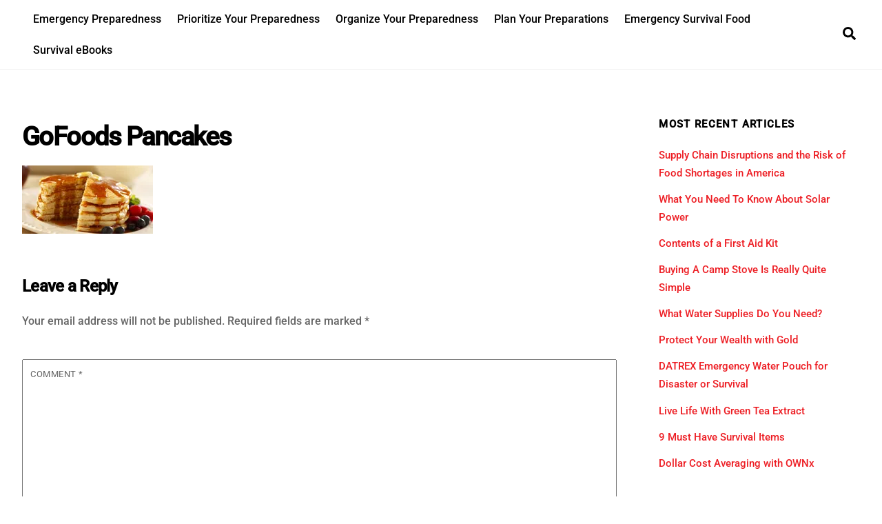

--- FILE ---
content_type: text/html;charset=UTF-8
request_url: https://www.survivalfoodreserves.com/storable-food/dehydrated-food-shelf-life-is-critical-with-survival/attachment/101023_0832
body_size: 15363
content:
<!--THEMIFY CACHE--><!DOCTYPE html>
<html lang="en-US">
<head><meta charset="UTF-8"><meta name="viewport" content="width=device-width, initial-scale=1, minimum-scale=1"><style id="tb_inline_styles" data-no-optimize="1">.tb_animation_on{overflow-x:hidden}.themify_builder .wow{visibility:hidden;animation-fill-mode:both}[data-tf-animation]{will-change:transform,opacity,visibility}.themify_builder .tf_lax_done{transition-duration:.8s;transition-timing-function:cubic-bezier(.165,.84,.44,1)}[data-sticky-active].tb_sticky_scroll_active{z-index:1}[data-sticky-active].tb_sticky_scroll_active .hide-on-stick{display:none}@media(min-width:1025px){.hide-desktop{width:0!important;height:0!important;padding:0!important;visibility:hidden!important;margin:0!important;display:table-column!important;background:0!important;content-visibility:hidden;overflow:hidden!important}}@media(min-width:769px) and (max-width:1024px){.hide-tablet_landscape{width:0!important;height:0!important;padding:0!important;visibility:hidden!important;margin:0!important;display:table-column!important;background:0!important;content-visibility:hidden;overflow:hidden!important}}@media(min-width:601px) and (max-width:768px){.hide-tablet{width:0!important;height:0!important;padding:0!important;visibility:hidden!important;margin:0!important;display:table-column!important;background:0!important;content-visibility:hidden;overflow:hidden!important}}@media(max-width:600px){.hide-mobile{width:0!important;height:0!important;padding:0!important;visibility:hidden!important;margin:0!important;display:table-column!important;background:0!important;content-visibility:hidden;overflow:hidden!important}}@media(max-width:768px){div.module-gallery-grid{--galn:var(--galt)}}@media(max-width:600px){
 .themify_map.tf_map_loaded{width:100%!important}
 .ui.builder_button,.ui.nav li a{padding:.525em 1.15em}
 .fullheight>.row_inner:not(.tb_col_count_1){min-height:0}
 div.module-gallery-grid{--galn:var(--galm);gap:8px}
 }</style><noscript><style>.themify_builder .wow,.wow .tf_lazy{visibility:visible!important}</style></noscript> <style id="tf_lazy_common" data-no-optimize="1">
 img{
 max-width:100%;
 height:auto
 }
 :where(.tf_in_flx,.tf_flx){display:inline-flex;flex-wrap:wrap;place-items:center}
 .tf_fa,:is(em,i) tf-lottie{display:inline-block;vertical-align:middle}:is(em,i) tf-lottie{width:1.5em;height:1.5em}.tf_fa{width:1em;height:1em;stroke-width:0;stroke:currentColor;overflow:visible;fill:currentColor;pointer-events:none;text-rendering:optimizeSpeed;buffered-rendering:static}#tf_svg symbol{overflow:visible}:where(.tf_lazy){position:relative;visibility:visible;display:block;opacity:.3}.wow .tf_lazy:not(.tf_swiper-slide){visibility:hidden;opacity:1}div.tf_audio_lazy audio{visibility:hidden;height:0;display:inline}.mejs-container{visibility:visible}.tf_iframe_lazy{transition:opacity .3s ease-in-out;min-height:10px}:where(.tf_flx),.tf_swiper-wrapper{display:flex}.tf_swiper-slide{flex-shrink:0;opacity:0;width:100%;height:100%}.tf_swiper-wrapper>br,.tf_lazy.tf_swiper-wrapper .tf_lazy:after,.tf_lazy.tf_swiper-wrapper .tf_lazy:before{display:none}.tf_lazy:after,.tf_lazy:before{content:'';display:inline-block;position:absolute;width:10px!important;height:10px!important;margin:0 3px;top:50%!important;inset-inline:auto 50%!important;border-radius:100%;background-color:currentColor;visibility:visible;animation:tf-hrz-loader infinite .75s cubic-bezier(.2,.68,.18,1.08)}.tf_lazy:after{width:6px!important;height:6px!important;inset-inline:50% auto!important;margin-top:3px;animation-delay:-.4s}@keyframes tf-hrz-loader{0%,100%{transform:scale(1);opacity:1}50%{transform:scale(.1);opacity:.6}}.tf_lazy_lightbox{position:fixed;background:rgba(11,11,11,.8);color:#ccc;top:0;left:0;display:flex;align-items:center;justify-content:center;z-index:999}.tf_lazy_lightbox .tf_lazy:after,.tf_lazy_lightbox .tf_lazy:before{background:#fff}.tf_vd_lazy,tf-lottie{display:flex;flex-wrap:wrap}tf-lottie{aspect-ratio:1.777}.tf_w.tf_vd_lazy video{width:100%;height:auto;position:static;object-fit:cover}
 </style><meta name='robots' content='index, follow, max-image-preview:large, max-snippet:-1, max-video-preview:-1' /><style>img:is([sizes="auto" i], [sizes^="auto," i]) { contain-intrinsic-size: 3000px 1500px }</style><title>GoFoods Pancakes -</title><link rel="canonical" href="https://www.survivalfoodreserves.com/storable-food/dehydrated-food-shelf-life-is-critical-with-survival/attachment/101023_0832/" /><meta property="og:locale" content="en_US" /><meta property="og:type" content="article" /><meta property="og:title" content="GoFoods Pancakes -" /><meta property="og:url" content="https://www.survivalfoodreserves.com/storable-food/dehydrated-food-shelf-life-is-critical-with-survival/attachment/101023_0832/" /><meta property="og:image" content="https://www.survivalfoodreserves.com/storable-food/dehydrated-food-shelf-life-is-critical-with-survival/attachment/101023_0832" /><meta property="og:image:width" content="190" /><meta property="og:image:height" content="99" /><meta property="og:image:type" content="image/jpeg" /><meta name="twitter:card" content="summary_large_image" /><script type="application/ld+json" class="yoast-schema-graph">{"@context":"https://schema.org","@graph":[{"@type":"WebPage","@id":"https://www.survivalfoodreserves.com/storable-food/dehydrated-food-shelf-life-is-critical-with-survival/attachment/101023_0832/","url":"https://www.survivalfoodreserves.com/storable-food/dehydrated-food-shelf-life-is-critical-with-survival/attachment/101023_0832/","name":"GoFoods Pancakes -","isPartOf":{"@id":"https://www.survivalfoodreserves.com/#website"},"primaryImageOfPage":{"@id":"https://www.survivalfoodreserves.com/storable-food/dehydrated-food-shelf-life-is-critical-with-survival/attachment/101023_0832/#primaryimage"},"image":{"@id":"https://www.survivalfoodreserves.com/storable-food/dehydrated-food-shelf-life-is-critical-with-survival/attachment/101023_0832/#primaryimage"},"thumbnailUrl":"https://i0.wp.com/www.survivalfoodreserves.com/wp-content/uploads/2012/03/101023_0832.jpg?fit=190%2C99&ssl=1","datePublished":"2012-03-28T19:16:05+00:00","breadcrumb":{"@id":"https://www.survivalfoodreserves.com/storable-food/dehydrated-food-shelf-life-is-critical-with-survival/attachment/101023_0832/#breadcrumb"},"inLanguage":"en-US","potentialAction":[{"@type":"ReadAction","target":["https://www.survivalfoodreserves.com/storable-food/dehydrated-food-shelf-life-is-critical-with-survival/attachment/101023_0832/"]}]},{"@type":"ImageObject","inLanguage":"en-US","@id":"https://www.survivalfoodreserves.com/storable-food/dehydrated-food-shelf-life-is-critical-with-survival/attachment/101023_0832/#primaryimage","url":"https://i0.wp.com/www.survivalfoodreserves.com/wp-content/uploads/2012/03/101023_0832.jpg?fit=190%2C99&ssl=1","contentUrl":"https://i0.wp.com/www.survivalfoodreserves.com/wp-content/uploads/2012/03/101023_0832.jpg?fit=190%2C99&ssl=1"},{"@type":"BreadcrumbList","@id":"https://www.survivalfoodreserves.com/storable-food/dehydrated-food-shelf-life-is-critical-with-survival/attachment/101023_0832/#breadcrumb","itemListElement":[{"@type":"ListItem","position":1,"name":"Home","item":"https://www.survivalfoodreserves.com/"},{"@type":"ListItem","position":2,"name":"Dehydrated Food Shelf Life Is Critical for Survival","item":"https://www.survivalfoodreserves.com/storable-food/dehydrated-food-shelf-life-is-critical-with-survival"},{"@type":"ListItem","position":3,"name":"GoFoods Pancakes"}]},{"@type":"WebSite","@id":"https://www.survivalfoodreserves.com/#website","url":"https://www.survivalfoodreserves.com/","name":"","description":"","potentialAction":[{"@type":"SearchAction","target":{"@type":"EntryPoint","urlTemplate":"https://www.survivalfoodreserves.com/?s={search_term_string}"},"query-input":{"@type":"PropertyValueSpecification","valueRequired":true,"valueName":"search_term_string"}}],"inLanguage":"en-US"}]}</script><style id='jetpack-sharing-buttons-style-inline-css'>
.jetpack-sharing-buttons__services-list{display:flex;flex-direction:row;flex-wrap:wrap;gap:0;list-style-type:none;margin:5px;padding:0}.jetpack-sharing-buttons__services-list.has-small-icon-size{font-size:12px}.jetpack-sharing-buttons__services-list.has-normal-icon-size{font-size:16px}.jetpack-sharing-buttons__services-list.has-large-icon-size{font-size:24px}.jetpack-sharing-buttons__services-list.has-huge-icon-size{font-size:36px}@media print{.jetpack-sharing-buttons__services-list{display:none!important}}.editor-styles-wrapper .wp-block-jetpack-sharing-buttons{gap:0;padding-inline-start:0}ul.jetpack-sharing-buttons__services-list.has-background{padding:1.25em 2.375em}
</style>
<style id='global-styles-inline-css'>
:root{--wp--preset--aspect-ratio--square: 1;--wp--preset--aspect-ratio--4-3: 4/3;--wp--preset--aspect-ratio--3-4: 3/4;--wp--preset--aspect-ratio--3-2: 3/2;--wp--preset--aspect-ratio--2-3: 2/3;--wp--preset--aspect-ratio--16-9: 16/9;--wp--preset--aspect-ratio--9-16: 9/16;--wp--preset--color--black: #000000;--wp--preset--color--cyan-bluish-gray: #abb8c3;--wp--preset--color--white: #ffffff;--wp--preset--color--pale-pink: #f78da7;--wp--preset--color--vivid-red: #cf2e2e;--wp--preset--color--luminous-vivid-orange: #ff6900;--wp--preset--color--luminous-vivid-amber: #fcb900;--wp--preset--color--light-green-cyan: #7bdcb5;--wp--preset--color--vivid-green-cyan: #00d084;--wp--preset--color--pale-cyan-blue: #8ed1fc;--wp--preset--color--vivid-cyan-blue: #0693e3;--wp--preset--color--vivid-purple: #9b51e0;--wp--preset--gradient--vivid-cyan-blue-to-vivid-purple: linear-gradient(135deg,rgba(6,147,227,1) 0%,rgb(155,81,224) 100%);--wp--preset--gradient--light-green-cyan-to-vivid-green-cyan: linear-gradient(135deg,rgb(122,220,180) 0%,rgb(0,208,130) 100%);--wp--preset--gradient--luminous-vivid-amber-to-luminous-vivid-orange: linear-gradient(135deg,rgba(252,185,0,1) 0%,rgba(255,105,0,1) 100%);--wp--preset--gradient--luminous-vivid-orange-to-vivid-red: linear-gradient(135deg,rgba(255,105,0,1) 0%,rgb(207,46,46) 100%);--wp--preset--gradient--very-light-gray-to-cyan-bluish-gray: linear-gradient(135deg,rgb(238,238,238) 0%,rgb(169,184,195) 100%);--wp--preset--gradient--cool-to-warm-spectrum: linear-gradient(135deg,rgb(74,234,220) 0%,rgb(151,120,209) 20%,rgb(207,42,186) 40%,rgb(238,44,130) 60%,rgb(251,105,98) 80%,rgb(254,248,76) 100%);--wp--preset--gradient--blush-light-purple: linear-gradient(135deg,rgb(255,206,236) 0%,rgb(152,150,240) 100%);--wp--preset--gradient--blush-bordeaux: linear-gradient(135deg,rgb(254,205,165) 0%,rgb(254,45,45) 50%,rgb(107,0,62) 100%);--wp--preset--gradient--luminous-dusk: linear-gradient(135deg,rgb(255,203,112) 0%,rgb(199,81,192) 50%,rgb(65,88,208) 100%);--wp--preset--gradient--pale-ocean: linear-gradient(135deg,rgb(255,245,203) 0%,rgb(182,227,212) 50%,rgb(51,167,181) 100%);--wp--preset--gradient--electric-grass: linear-gradient(135deg,rgb(202,248,128) 0%,rgb(113,206,126) 100%);--wp--preset--gradient--midnight: linear-gradient(135deg,rgb(2,3,129) 0%,rgb(40,116,252) 100%);--wp--preset--font-size--small: 13px;--wp--preset--font-size--medium: clamp(14px, 0.875rem + ((1vw - 3.2px) * 0.469), 20px);--wp--preset--font-size--large: clamp(22.041px, 1.378rem + ((1vw - 3.2px) * 1.091), 36px);--wp--preset--font-size--x-large: clamp(25.014px, 1.563rem + ((1vw - 3.2px) * 1.327), 42px);--wp--preset--font-family--system-font: -apple-system,BlinkMacSystemFont,"Segoe UI",Roboto,Oxygen-Sans,Ubuntu,Cantarell,"Helvetica Neue",sans-serif;--wp--preset--spacing--20: 0.44rem;--wp--preset--spacing--30: 0.67rem;--wp--preset--spacing--40: 1rem;--wp--preset--spacing--50: 1.5rem;--wp--preset--spacing--60: 2.25rem;--wp--preset--spacing--70: 3.38rem;--wp--preset--spacing--80: 5.06rem;--wp--preset--shadow--natural: 6px 6px 9px rgba(0, 0, 0, 0.2);--wp--preset--shadow--deep: 12px 12px 50px rgba(0, 0, 0, 0.4);--wp--preset--shadow--sharp: 6px 6px 0px rgba(0, 0, 0, 0.2);--wp--preset--shadow--outlined: 6px 6px 0px -3px rgba(255, 255, 255, 1), 6px 6px rgba(0, 0, 0, 1);--wp--preset--shadow--crisp: 6px 6px 0px rgba(0, 0, 0, 1);}:where(body) { margin: 0; }.wp-site-blocks > .alignleft { float: left; margin-right: 2em; }.wp-site-blocks > .alignright { float: right; margin-left: 2em; }.wp-site-blocks > .aligncenter { justify-content: center; margin-left: auto; margin-right: auto; }:where(.wp-site-blocks) > * { margin-block-start: 24px; margin-block-end: 0; }:where(.wp-site-blocks) > :first-child { margin-block-start: 0; }:where(.wp-site-blocks) > :last-child { margin-block-end: 0; }:root { --wp--style--block-gap: 24px; }:root :where(.is-layout-flow) > :first-child{margin-block-start: 0;}:root :where(.is-layout-flow) > :last-child{margin-block-end: 0;}:root :where(.is-layout-flow) > *{margin-block-start: 24px;margin-block-end: 0;}:root :where(.is-layout-constrained) > :first-child{margin-block-start: 0;}:root :where(.is-layout-constrained) > :last-child{margin-block-end: 0;}:root :where(.is-layout-constrained) > *{margin-block-start: 24px;margin-block-end: 0;}:root :where(.is-layout-flex){gap: 24px;}:root :where(.is-layout-grid){gap: 24px;}.is-layout-flow > .alignleft{float: left;margin-inline-start: 0;margin-inline-end: 2em;}.is-layout-flow > .alignright{float: right;margin-inline-start: 2em;margin-inline-end: 0;}.is-layout-flow > .aligncenter{margin-left: auto !important;margin-right: auto !important;}.is-layout-constrained > .alignleft{float: left;margin-inline-start: 0;margin-inline-end: 2em;}.is-layout-constrained > .alignright{float: right;margin-inline-start: 2em;margin-inline-end: 0;}.is-layout-constrained > .aligncenter{margin-left: auto !important;margin-right: auto !important;}.is-layout-constrained > :where(:not(.alignleft):not(.alignright):not(.alignfull)){margin-left: auto !important;margin-right: auto !important;}body .is-layout-flex{display: flex;}.is-layout-flex{flex-wrap: wrap;align-items: center;}.is-layout-flex > :is(*, div){margin: 0;}body .is-layout-grid{display: grid;}.is-layout-grid > :is(*, div){margin: 0;}body{font-family: var(--wp--preset--font-family--system-font);font-size: var(--wp--preset--font-size--medium);line-height: 1.6;padding-top: 0px;padding-right: 0px;padding-bottom: 0px;padding-left: 0px;}a:where(:not(.wp-element-button)){text-decoration: underline;}:root :where(.wp-element-button, .wp-block-button__link){background-color: #32373c;border-width: 0;color: #fff;font-family: inherit;font-size: inherit;line-height: inherit;padding: calc(0.667em + 2px) calc(1.333em + 2px);text-decoration: none;}.has-black-color{color: var(--wp--preset--color--black) !important;}.has-cyan-bluish-gray-color{color: var(--wp--preset--color--cyan-bluish-gray) !important;}.has-white-color{color: var(--wp--preset--color--white) !important;}.has-pale-pink-color{color: var(--wp--preset--color--pale-pink) !important;}.has-vivid-red-color{color: var(--wp--preset--color--vivid-red) !important;}.has-luminous-vivid-orange-color{color: var(--wp--preset--color--luminous-vivid-orange) !important;}.has-luminous-vivid-amber-color{color: var(--wp--preset--color--luminous-vivid-amber) !important;}.has-light-green-cyan-color{color: var(--wp--preset--color--light-green-cyan) !important;}.has-vivid-green-cyan-color{color: var(--wp--preset--color--vivid-green-cyan) !important;}.has-pale-cyan-blue-color{color: var(--wp--preset--color--pale-cyan-blue) !important;}.has-vivid-cyan-blue-color{color: var(--wp--preset--color--vivid-cyan-blue) !important;}.has-vivid-purple-color{color: var(--wp--preset--color--vivid-purple) !important;}.has-black-background-color{background-color: var(--wp--preset--color--black) !important;}.has-cyan-bluish-gray-background-color{background-color: var(--wp--preset--color--cyan-bluish-gray) !important;}.has-white-background-color{background-color: var(--wp--preset--color--white) !important;}.has-pale-pink-background-color{background-color: var(--wp--preset--color--pale-pink) !important;}.has-vivid-red-background-color{background-color: var(--wp--preset--color--vivid-red) !important;}.has-luminous-vivid-orange-background-color{background-color: var(--wp--preset--color--luminous-vivid-orange) !important;}.has-luminous-vivid-amber-background-color{background-color: var(--wp--preset--color--luminous-vivid-amber) !important;}.has-light-green-cyan-background-color{background-color: var(--wp--preset--color--light-green-cyan) !important;}.has-vivid-green-cyan-background-color{background-color: var(--wp--preset--color--vivid-green-cyan) !important;}.has-pale-cyan-blue-background-color{background-color: var(--wp--preset--color--pale-cyan-blue) !important;}.has-vivid-cyan-blue-background-color{background-color: var(--wp--preset--color--vivid-cyan-blue) !important;}.has-vivid-purple-background-color{background-color: var(--wp--preset--color--vivid-purple) !important;}.has-black-border-color{border-color: var(--wp--preset--color--black) !important;}.has-cyan-bluish-gray-border-color{border-color: var(--wp--preset--color--cyan-bluish-gray) !important;}.has-white-border-color{border-color: var(--wp--preset--color--white) !important;}.has-pale-pink-border-color{border-color: var(--wp--preset--color--pale-pink) !important;}.has-vivid-red-border-color{border-color: var(--wp--preset--color--vivid-red) !important;}.has-luminous-vivid-orange-border-color{border-color: var(--wp--preset--color--luminous-vivid-orange) !important;}.has-luminous-vivid-amber-border-color{border-color: var(--wp--preset--color--luminous-vivid-amber) !important;}.has-light-green-cyan-border-color{border-color: var(--wp--preset--color--light-green-cyan) !important;}.has-vivid-green-cyan-border-color{border-color: var(--wp--preset--color--vivid-green-cyan) !important;}.has-pale-cyan-blue-border-color{border-color: var(--wp--preset--color--pale-cyan-blue) !important;}.has-vivid-cyan-blue-border-color{border-color: var(--wp--preset--color--vivid-cyan-blue) !important;}.has-vivid-purple-border-color{border-color: var(--wp--preset--color--vivid-purple) !important;}.has-vivid-cyan-blue-to-vivid-purple-gradient-background{background: var(--wp--preset--gradient--vivid-cyan-blue-to-vivid-purple) !important;}.has-light-green-cyan-to-vivid-green-cyan-gradient-background{background: var(--wp--preset--gradient--light-green-cyan-to-vivid-green-cyan) !important;}.has-luminous-vivid-amber-to-luminous-vivid-orange-gradient-background{background: var(--wp--preset--gradient--luminous-vivid-amber-to-luminous-vivid-orange) !important;}.has-luminous-vivid-orange-to-vivid-red-gradient-background{background: var(--wp--preset--gradient--luminous-vivid-orange-to-vivid-red) !important;}.has-very-light-gray-to-cyan-bluish-gray-gradient-background{background: var(--wp--preset--gradient--very-light-gray-to-cyan-bluish-gray) !important;}.has-cool-to-warm-spectrum-gradient-background{background: var(--wp--preset--gradient--cool-to-warm-spectrum) !important;}.has-blush-light-purple-gradient-background{background: var(--wp--preset--gradient--blush-light-purple) !important;}.has-blush-bordeaux-gradient-background{background: var(--wp--preset--gradient--blush-bordeaux) !important;}.has-luminous-dusk-gradient-background{background: var(--wp--preset--gradient--luminous-dusk) !important;}.has-pale-ocean-gradient-background{background: var(--wp--preset--gradient--pale-ocean) !important;}.has-electric-grass-gradient-background{background: var(--wp--preset--gradient--electric-grass) !important;}.has-midnight-gradient-background{background: var(--wp--preset--gradient--midnight) !important;}.has-small-font-size{font-size: var(--wp--preset--font-size--small) !important;}.has-medium-font-size{font-size: var(--wp--preset--font-size--medium) !important;}.has-large-font-size{font-size: var(--wp--preset--font-size--large) !important;}.has-x-large-font-size{font-size: var(--wp--preset--font-size--x-large) !important;}.has-system-font-font-family{font-family: var(--wp--preset--font-family--system-font) !important;}
:root :where(.wp-block-pullquote){font-size: clamp(0.984em, 0.984rem + ((1vw - 0.2em) * 0.645), 1.5em);line-height: 1.6;}
</style>
<script src="https://c0.wp.com/c/6.8.3/wp-includes/js/jquery/jquery.min.js" id="jquery-core-js"></script>
<script src="https://c0.wp.com/c/6.8.3/wp-includes/js/jquery/jquery-migrate.min.js" id="jquery-migrate-js"></script>
<link rel="https://api.w.org/" href="https://www.survivalfoodreserves.com/wp-json/" /><link rel="alternate" title="JSON" type="application/json" href="https://www.survivalfoodreserves.com/wp-json/wp/v2/media/859" /><link rel='shortlink' href='https://wp.me/a7uaPk-dR' />
<link rel="alternate" title="oEmbed (JSON)" type="application/json+oembed" href="https://www.survivalfoodreserves.com/wp-json/oembed/1.0/embed?url=https%3A%2F%2Fwww.survivalfoodreserves.com%2Fstorable-food%2Fdehydrated-food-shelf-life-is-critical-with-survival%2Fattachment%2F101023_0832" />
<link rel="alternate" title="oEmbed (XML)" type="text/xml+oembed" href="https://www.survivalfoodreserves.com/wp-json/oembed/1.0/embed?url=https%3A%2F%2Fwww.survivalfoodreserves.com%2Fstorable-food%2Fdehydrated-food-shelf-life-is-critical-with-survival%2Fattachment%2F101023_0832&#038;format=xml" /><style>img#wpstats{display:none}</style><style>@keyframes themifyAnimatedBG{
 0%{background-color:#33baab}100%{background-color:#e33b9e}50%{background-color:#4961d7}33.3%{background-color:#2ea85c}25%{background-color:#2bb8ed}20%{background-color:#dd5135}
 }
 .module_row.animated-bg{
 animation:themifyAnimatedBG 30000ms infinite alternate
 }</style><link rel="prefetch" href="https://www.survivalfoodreserves.com/wp-content/themes/themify-ultra/js/themify-script.js?ver=8.0.6" as="script" fetchpriority="low"><link rel="prefetch" href="https://www.survivalfoodreserves.com/wp-content/themes/themify-ultra/themify/js/modules/themify-sidemenu.js?ver=8.1.8" as="script" fetchpriority="low"><style id="tf_gf_fonts_style">@font-face{font-family:'Public Sans';font-style:italic;font-display:swap;src:url(https://fonts.gstatic.com/s/publicsans/v20/ijwTs572Xtc6ZYQws9YVwnNDTJPax9k0.woff2) format('woff2');unicode-range:U+0102-0103,U+0110-0111,U+0128-0129,U+0168-0169,U+01A0-01A1,U+01AF-01B0,U+0300-0301,U+0303-0304,U+0308-0309,U+0323,U+0329,U+1EA0-1EF9,U+20AB;}@font-face{font-family:'Public Sans';font-style:italic;font-display:swap;src:url(https://fonts.gstatic.com/s/publicsans/v20/ijwTs572Xtc6ZYQws9YVwnNDTJLax9k0.woff2) format('woff2');unicode-range:U+0100-02BA,U+02BD-02C5,U+02C7-02CC,U+02CE-02D7,U+02DD-02FF,U+0304,U+0308,U+0329,U+1D00-1DBF,U+1E00-1E9F,U+1EF2-1EFF,U+2020,U+20A0-20AB,U+20AD-20C0,U+2113,U+2C60-2C7F,U+A720-A7FF;}@font-face{font-family:'Public Sans';font-style:italic;font-display:swap;src:url(https://fonts.gstatic.com/s/publicsans/v20/ijwTs572Xtc6ZYQws9YVwnNDTJzaxw.woff2) format('woff2');unicode-range:U+0000-00FF,U+0131,U+0152-0153,U+02BB-02BC,U+02C6,U+02DA,U+02DC,U+0304,U+0308,U+0329,U+2000-206F,U+20AC,U+2122,U+2191,U+2193,U+2212,U+2215,U+FEFF,U+FFFD;}@font-face{font-family:'Public Sans';font-style:italic;font-weight:600;font-display:swap;src:url(https://fonts.gstatic.com/s/publicsans/v20/ijwTs572Xtc6ZYQws9YVwnNDTJPax9k0.woff2) format('woff2');unicode-range:U+0102-0103,U+0110-0111,U+0128-0129,U+0168-0169,U+01A0-01A1,U+01AF-01B0,U+0300-0301,U+0303-0304,U+0308-0309,U+0323,U+0329,U+1EA0-1EF9,U+20AB;}@font-face{font-family:'Public Sans';font-style:italic;font-weight:600;font-display:swap;src:url(https://fonts.gstatic.com/s/publicsans/v20/ijwTs572Xtc6ZYQws9YVwnNDTJLax9k0.woff2) format('woff2');unicode-range:U+0100-02BA,U+02BD-02C5,U+02C7-02CC,U+02CE-02D7,U+02DD-02FF,U+0304,U+0308,U+0329,U+1D00-1DBF,U+1E00-1E9F,U+1EF2-1EFF,U+2020,U+20A0-20AB,U+20AD-20C0,U+2113,U+2C60-2C7F,U+A720-A7FF;}@font-face{font-family:'Public Sans';font-style:italic;font-weight:600;font-display:swap;src:url(https://fonts.gstatic.com/s/publicsans/v20/ijwTs572Xtc6ZYQws9YVwnNDTJzaxw.woff2) format('woff2');unicode-range:U+0000-00FF,U+0131,U+0152-0153,U+02BB-02BC,U+02C6,U+02DA,U+02DC,U+0304,U+0308,U+0329,U+2000-206F,U+20AC,U+2122,U+2191,U+2193,U+2212,U+2215,U+FEFF,U+FFFD;}@font-face{font-family:'Public Sans';font-style:italic;font-weight:700;font-display:swap;src:url(https://fonts.gstatic.com/s/publicsans/v20/ijwTs572Xtc6ZYQws9YVwnNDTJPax9k0.woff2) format('woff2');unicode-range:U+0102-0103,U+0110-0111,U+0128-0129,U+0168-0169,U+01A0-01A1,U+01AF-01B0,U+0300-0301,U+0303-0304,U+0308-0309,U+0323,U+0329,U+1EA0-1EF9,U+20AB;}@font-face{font-family:'Public Sans';font-style:italic;font-weight:700;font-display:swap;src:url(https://fonts.gstatic.com/s/publicsans/v20/ijwTs572Xtc6ZYQws9YVwnNDTJLax9k0.woff2) format('woff2');unicode-range:U+0100-02BA,U+02BD-02C5,U+02C7-02CC,U+02CE-02D7,U+02DD-02FF,U+0304,U+0308,U+0329,U+1D00-1DBF,U+1E00-1E9F,U+1EF2-1EFF,U+2020,U+20A0-20AB,U+20AD-20C0,U+2113,U+2C60-2C7F,U+A720-A7FF;}@font-face{font-family:'Public Sans';font-style:italic;font-weight:700;font-display:swap;src:url(https://fonts.gstatic.com/s/publicsans/v20/ijwTs572Xtc6ZYQws9YVwnNDTJzaxw.woff2) format('woff2');unicode-range:U+0000-00FF,U+0131,U+0152-0153,U+02BB-02BC,U+02C6,U+02DA,U+02DC,U+0304,U+0308,U+0329,U+2000-206F,U+20AC,U+2122,U+2191,U+2193,U+2212,U+2215,U+FEFF,U+FFFD;}@font-face{font-family:'Public Sans';font-display:swap;src:url(https://fonts.gstatic.com/s/publicsans/v20/ijwRs572Xtc6ZYQws9YVwnNJfJ7Cww.woff2) format('woff2');unicode-range:U+0102-0103,U+0110-0111,U+0128-0129,U+0168-0169,U+01A0-01A1,U+01AF-01B0,U+0300-0301,U+0303-0304,U+0308-0309,U+0323,U+0329,U+1EA0-1EF9,U+20AB;}@font-face{font-family:'Public Sans';font-display:swap;src:url(https://fonts.gstatic.com/s/publicsans/v20/ijwRs572Xtc6ZYQws9YVwnNIfJ7Cww.woff2) format('woff2');unicode-range:U+0100-02BA,U+02BD-02C5,U+02C7-02CC,U+02CE-02D7,U+02DD-02FF,U+0304,U+0308,U+0329,U+1D00-1DBF,U+1E00-1E9F,U+1EF2-1EFF,U+2020,U+20A0-20AB,U+20AD-20C0,U+2113,U+2C60-2C7F,U+A720-A7FF;}@font-face{font-family:'Public Sans';font-display:swap;src:url(https://fonts.gstatic.com/s/publicsans/v20/ijwRs572Xtc6ZYQws9YVwnNGfJ4.woff2) format('woff2');unicode-range:U+0000-00FF,U+0131,U+0152-0153,U+02BB-02BC,U+02C6,U+02DA,U+02DC,U+0304,U+0308,U+0329,U+2000-206F,U+20AC,U+2122,U+2191,U+2193,U+2212,U+2215,U+FEFF,U+FFFD;}@font-face{font-family:'Public Sans';font-weight:600;font-display:swap;src:url(https://fonts.gstatic.com/s/publicsans/v20/ijwRs572Xtc6ZYQws9YVwnNJfJ7Cww.woff2) format('woff2');unicode-range:U+0102-0103,U+0110-0111,U+0128-0129,U+0168-0169,U+01A0-01A1,U+01AF-01B0,U+0300-0301,U+0303-0304,U+0308-0309,U+0323,U+0329,U+1EA0-1EF9,U+20AB;}@font-face{font-family:'Public Sans';font-weight:600;font-display:swap;src:url(https://fonts.gstatic.com/s/publicsans/v20/ijwRs572Xtc6ZYQws9YVwnNIfJ7Cww.woff2) format('woff2');unicode-range:U+0100-02BA,U+02BD-02C5,U+02C7-02CC,U+02CE-02D7,U+02DD-02FF,U+0304,U+0308,U+0329,U+1D00-1DBF,U+1E00-1E9F,U+1EF2-1EFF,U+2020,U+20A0-20AB,U+20AD-20C0,U+2113,U+2C60-2C7F,U+A720-A7FF;}@font-face{font-family:'Public Sans';font-weight:600;font-display:swap;src:url(https://fonts.gstatic.com/s/publicsans/v20/ijwRs572Xtc6ZYQws9YVwnNGfJ4.woff2) format('woff2');unicode-range:U+0000-00FF,U+0131,U+0152-0153,U+02BB-02BC,U+02C6,U+02DA,U+02DC,U+0304,U+0308,U+0329,U+2000-206F,U+20AC,U+2122,U+2191,U+2193,U+2212,U+2215,U+FEFF,U+FFFD;}@font-face{font-family:'Public Sans';font-weight:700;font-display:swap;src:url(https://fonts.gstatic.com/s/publicsans/v20/ijwRs572Xtc6ZYQws9YVwnNJfJ7Cww.woff2) format('woff2');unicode-range:U+0102-0103,U+0110-0111,U+0128-0129,U+0168-0169,U+01A0-01A1,U+01AF-01B0,U+0300-0301,U+0303-0304,U+0308-0309,U+0323,U+0329,U+1EA0-1EF9,U+20AB;}@font-face{font-family:'Public Sans';font-weight:700;font-display:swap;src:url(https://fonts.gstatic.com/s/publicsans/v20/ijwRs572Xtc6ZYQws9YVwnNIfJ7Cww.woff2) format('woff2');unicode-range:U+0100-02BA,U+02BD-02C5,U+02C7-02CC,U+02CE-02D7,U+02DD-02FF,U+0304,U+0308,U+0329,U+1D00-1DBF,U+1E00-1E9F,U+1EF2-1EFF,U+2020,U+20A0-20AB,U+20AD-20C0,U+2113,U+2C60-2C7F,U+A720-A7FF;}@font-face{font-family:'Public Sans';font-weight:700;font-display:swap;src:url(https://fonts.gstatic.com/s/publicsans/v20/ijwRs572Xtc6ZYQws9YVwnNGfJ4.woff2) format('woff2');unicode-range:U+0000-00FF,U+0131,U+0152-0153,U+02BB-02BC,U+02C6,U+02DA,U+02DC,U+0304,U+0308,U+0329,U+2000-206F,U+20AC,U+2122,U+2191,U+2193,U+2212,U+2215,U+FEFF,U+FFFD;}@font-face{font-family:'Roboto';font-style:italic;font-stretch:100%;font-display:swap;src:url(https://fonts.gstatic.com/s/roboto/v48/KFO5CnqEu92Fr1Mu53ZEC9_Vu3r1gIhOszmkC3kaWzU.woff2) format('woff2');unicode-range:U+0460-052F,U+1C80-1C8A,U+20B4,U+2DE0-2DFF,U+A640-A69F,U+FE2E-FE2F;}@font-face{font-family:'Roboto';font-style:italic;font-stretch:100%;font-display:swap;src:url(https://fonts.gstatic.com/s/roboto/v48/KFO5CnqEu92Fr1Mu53ZEC9_Vu3r1gIhOszmkAnkaWzU.woff2) format('woff2');unicode-range:U+0301,U+0400-045F,U+0490-0491,U+04B0-04B1,U+2116;}@font-face{font-family:'Roboto';font-style:italic;font-stretch:100%;font-display:swap;src:url(https://fonts.gstatic.com/s/roboto/v48/KFO5CnqEu92Fr1Mu53ZEC9_Vu3r1gIhOszmkCnkaWzU.woff2) format('woff2');unicode-range:U+1F00-1FFF;}@font-face{font-family:'Roboto';font-style:italic;font-stretch:100%;font-display:swap;src:url(https://fonts.gstatic.com/s/roboto/v48/KFO5CnqEu92Fr1Mu53ZEC9_Vu3r1gIhOszmkBXkaWzU.woff2) format('woff2');unicode-range:U+0370-0377,U+037A-037F,U+0384-038A,U+038C,U+038E-03A1,U+03A3-03FF;}@font-face{font-family:'Roboto';font-style:italic;font-stretch:100%;font-display:swap;src:url(https://fonts.gstatic.com/s/roboto/v48/KFO5CnqEu92Fr1Mu53ZEC9_Vu3r1gIhOszmkenkaWzU.woff2) format('woff2');unicode-range:U+0302-0303,U+0305,U+0307-0308,U+0310,U+0312,U+0315,U+031A,U+0326-0327,U+032C,U+032F-0330,U+0332-0333,U+0338,U+033A,U+0346,U+034D,U+0391-03A1,U+03A3-03A9,U+03B1-03C9,U+03D1,U+03D5-03D6,U+03F0-03F1,U+03F4-03F5,U+2016-2017,U+2034-2038,U+203C,U+2040,U+2043,U+2047,U+2050,U+2057,U+205F,U+2070-2071,U+2074-208E,U+2090-209C,U+20D0-20DC,U+20E1,U+20E5-20EF,U+2100-2112,U+2114-2115,U+2117-2121,U+2123-214F,U+2190,U+2192,U+2194-21AE,U+21B0-21E5,U+21F1-21F2,U+21F4-2211,U+2213-2214,U+2216-22FF,U+2308-230B,U+2310,U+2319,U+231C-2321,U+2336-237A,U+237C,U+2395,U+239B-23B7,U+23D0,U+23DC-23E1,U+2474-2475,U+25AF,U+25B3,U+25B7,U+25BD,U+25C1,U+25CA,U+25CC,U+25FB,U+266D-266F,U+27C0-27FF,U+2900-2AFF,U+2B0E-2B11,U+2B30-2B4C,U+2BFE,U+3030,U+FF5B,U+FF5D,U+1D400-1D7FF,U+1EE00-1EEFF;}@font-face{font-family:'Roboto';font-style:italic;font-stretch:100%;font-display:swap;src:url(https://fonts.gstatic.com/s/roboto/v48/KFO5CnqEu92Fr1Mu53ZEC9_Vu3r1gIhOszmkaHkaWzU.woff2) format('woff2');unicode-range:U+0001-000C,U+000E-001F,U+007F-009F,U+20DD-20E0,U+20E2-20E4,U+2150-218F,U+2190,U+2192,U+2194-2199,U+21AF,U+21E6-21F0,U+21F3,U+2218-2219,U+2299,U+22C4-22C6,U+2300-243F,U+2440-244A,U+2460-24FF,U+25A0-27BF,U+2800-28FF,U+2921-2922,U+2981,U+29BF,U+29EB,U+2B00-2BFF,U+4DC0-4DFF,U+FFF9-FFFB,U+10140-1018E,U+10190-1019C,U+101A0,U+101D0-101FD,U+102E0-102FB,U+10E60-10E7E,U+1D2C0-1D2D3,U+1D2E0-1D37F,U+1F000-1F0FF,U+1F100-1F1AD,U+1F1E6-1F1FF,U+1F30D-1F30F,U+1F315,U+1F31C,U+1F31E,U+1F320-1F32C,U+1F336,U+1F378,U+1F37D,U+1F382,U+1F393-1F39F,U+1F3A7-1F3A8,U+1F3AC-1F3AF,U+1F3C2,U+1F3C4-1F3C6,U+1F3CA-1F3CE,U+1F3D4-1F3E0,U+1F3ED,U+1F3F1-1F3F3,U+1F3F5-1F3F7,U+1F408,U+1F415,U+1F41F,U+1F426,U+1F43F,U+1F441-1F442,U+1F444,U+1F446-1F449,U+1F44C-1F44E,U+1F453,U+1F46A,U+1F47D,U+1F4A3,U+1F4B0,U+1F4B3,U+1F4B9,U+1F4BB,U+1F4BF,U+1F4C8-1F4CB,U+1F4D6,U+1F4DA,U+1F4DF,U+1F4E3-1F4E6,U+1F4EA-1F4ED,U+1F4F7,U+1F4F9-1F4FB,U+1F4FD-1F4FE,U+1F503,U+1F507-1F50B,U+1F50D,U+1F512-1F513,U+1F53E-1F54A,U+1F54F-1F5FA,U+1F610,U+1F650-1F67F,U+1F687,U+1F68D,U+1F691,U+1F694,U+1F698,U+1F6AD,U+1F6B2,U+1F6B9-1F6BA,U+1F6BC,U+1F6C6-1F6CF,U+1F6D3-1F6D7,U+1F6E0-1F6EA,U+1F6F0-1F6F3,U+1F6F7-1F6FC,U+1F700-1F7FF,U+1F800-1F80B,U+1F810-1F847,U+1F850-1F859,U+1F860-1F887,U+1F890-1F8AD,U+1F8B0-1F8BB,U+1F8C0-1F8C1,U+1F900-1F90B,U+1F93B,U+1F946,U+1F984,U+1F996,U+1F9E9,U+1FA00-1FA6F,U+1FA70-1FA7C,U+1FA80-1FA89,U+1FA8F-1FAC6,U+1FACE-1FADC,U+1FADF-1FAE9,U+1FAF0-1FAF8,U+1FB00-1FBFF;}@font-face{font-family:'Roboto';font-style:italic;font-stretch:100%;font-display:swap;src:url(https://fonts.gstatic.com/s/roboto/v48/KFO5CnqEu92Fr1Mu53ZEC9_Vu3r1gIhOszmkCXkaWzU.woff2) format('woff2');unicode-range:U+0102-0103,U+0110-0111,U+0128-0129,U+0168-0169,U+01A0-01A1,U+01AF-01B0,U+0300-0301,U+0303-0304,U+0308-0309,U+0323,U+0329,U+1EA0-1EF9,U+20AB;}@font-face{font-family:'Roboto';font-style:italic;font-stretch:100%;font-display:swap;src:url(https://fonts.gstatic.com/s/roboto/v48/KFO5CnqEu92Fr1Mu53ZEC9_Vu3r1gIhOszmkCHkaWzU.woff2) format('woff2');unicode-range:U+0100-02BA,U+02BD-02C5,U+02C7-02CC,U+02CE-02D7,U+02DD-02FF,U+0304,U+0308,U+0329,U+1D00-1DBF,U+1E00-1E9F,U+1EF2-1EFF,U+2020,U+20A0-20AB,U+20AD-20C0,U+2113,U+2C60-2C7F,U+A720-A7FF;}@font-face{font-family:'Roboto';font-style:italic;font-stretch:100%;font-display:swap;src:url(https://fonts.gstatic.com/s/roboto/v48/KFO5CnqEu92Fr1Mu53ZEC9_Vu3r1gIhOszmkBnka.woff2) format('woff2');unicode-range:U+0000-00FF,U+0131,U+0152-0153,U+02BB-02BC,U+02C6,U+02DA,U+02DC,U+0304,U+0308,U+0329,U+2000-206F,U+20AC,U+2122,U+2191,U+2193,U+2212,U+2215,U+FEFF,U+FFFD;}@font-face{font-family:'Roboto';font-style:italic;font-weight:500;font-stretch:100%;font-display:swap;src:url(https://fonts.gstatic.com/s/roboto/v48/KFO5CnqEu92Fr1Mu53ZEC9_Vu3r1gIhOszmkC3kaWzU.woff2) format('woff2');unicode-range:U+0460-052F,U+1C80-1C8A,U+20B4,U+2DE0-2DFF,U+A640-A69F,U+FE2E-FE2F;}@font-face{font-family:'Roboto';font-style:italic;font-weight:500;font-stretch:100%;font-display:swap;src:url(https://fonts.gstatic.com/s/roboto/v48/KFO5CnqEu92Fr1Mu53ZEC9_Vu3r1gIhOszmkAnkaWzU.woff2) format('woff2');unicode-range:U+0301,U+0400-045F,U+0490-0491,U+04B0-04B1,U+2116;}@font-face{font-family:'Roboto';font-style:italic;font-weight:500;font-stretch:100%;font-display:swap;src:url(https://fonts.gstatic.com/s/roboto/v48/KFO5CnqEu92Fr1Mu53ZEC9_Vu3r1gIhOszmkCnkaWzU.woff2) format('woff2');unicode-range:U+1F00-1FFF;}@font-face{font-family:'Roboto';font-style:italic;font-weight:500;font-stretch:100%;font-display:swap;src:url(https://fonts.gstatic.com/s/roboto/v48/KFO5CnqEu92Fr1Mu53ZEC9_Vu3r1gIhOszmkBXkaWzU.woff2) format('woff2');unicode-range:U+0370-0377,U+037A-037F,U+0384-038A,U+038C,U+038E-03A1,U+03A3-03FF;}@font-face{font-family:'Roboto';font-style:italic;font-weight:500;font-stretch:100%;font-display:swap;src:url(https://fonts.gstatic.com/s/roboto/v48/KFO5CnqEu92Fr1Mu53ZEC9_Vu3r1gIhOszmkenkaWzU.woff2) format('woff2');unicode-range:U+0302-0303,U+0305,U+0307-0308,U+0310,U+0312,U+0315,U+031A,U+0326-0327,U+032C,U+032F-0330,U+0332-0333,U+0338,U+033A,U+0346,U+034D,U+0391-03A1,U+03A3-03A9,U+03B1-03C9,U+03D1,U+03D5-03D6,U+03F0-03F1,U+03F4-03F5,U+2016-2017,U+2034-2038,U+203C,U+2040,U+2043,U+2047,U+2050,U+2057,U+205F,U+2070-2071,U+2074-208E,U+2090-209C,U+20D0-20DC,U+20E1,U+20E5-20EF,U+2100-2112,U+2114-2115,U+2117-2121,U+2123-214F,U+2190,U+2192,U+2194-21AE,U+21B0-21E5,U+21F1-21F2,U+21F4-2211,U+2213-2214,U+2216-22FF,U+2308-230B,U+2310,U+2319,U+231C-2321,U+2336-237A,U+237C,U+2395,U+239B-23B7,U+23D0,U+23DC-23E1,U+2474-2475,U+25AF,U+25B3,U+25B7,U+25BD,U+25C1,U+25CA,U+25CC,U+25FB,U+266D-266F,U+27C0-27FF,U+2900-2AFF,U+2B0E-2B11,U+2B30-2B4C,U+2BFE,U+3030,U+FF5B,U+FF5D,U+1D400-1D7FF,U+1EE00-1EEFF;}@font-face{font-family:'Roboto';font-style:italic;font-weight:500;font-stretch:100%;font-display:swap;src:url(https://fonts.gstatic.com/s/roboto/v48/KFO5CnqEu92Fr1Mu53ZEC9_Vu3r1gIhOszmkaHkaWzU.woff2) format('woff2');unicode-range:U+0001-000C,U+000E-001F,U+007F-009F,U+20DD-20E0,U+20E2-20E4,U+2150-218F,U+2190,U+2192,U+2194-2199,U+21AF,U+21E6-21F0,U+21F3,U+2218-2219,U+2299,U+22C4-22C6,U+2300-243F,U+2440-244A,U+2460-24FF,U+25A0-27BF,U+2800-28FF,U+2921-2922,U+2981,U+29BF,U+29EB,U+2B00-2BFF,U+4DC0-4DFF,U+FFF9-FFFB,U+10140-1018E,U+10190-1019C,U+101A0,U+101D0-101FD,U+102E0-102FB,U+10E60-10E7E,U+1D2C0-1D2D3,U+1D2E0-1D37F,U+1F000-1F0FF,U+1F100-1F1AD,U+1F1E6-1F1FF,U+1F30D-1F30F,U+1F315,U+1F31C,U+1F31E,U+1F320-1F32C,U+1F336,U+1F378,U+1F37D,U+1F382,U+1F393-1F39F,U+1F3A7-1F3A8,U+1F3AC-1F3AF,U+1F3C2,U+1F3C4-1F3C6,U+1F3CA-1F3CE,U+1F3D4-1F3E0,U+1F3ED,U+1F3F1-1F3F3,U+1F3F5-1F3F7,U+1F408,U+1F415,U+1F41F,U+1F426,U+1F43F,U+1F441-1F442,U+1F444,U+1F446-1F449,U+1F44C-1F44E,U+1F453,U+1F46A,U+1F47D,U+1F4A3,U+1F4B0,U+1F4B3,U+1F4B9,U+1F4BB,U+1F4BF,U+1F4C8-1F4CB,U+1F4D6,U+1F4DA,U+1F4DF,U+1F4E3-1F4E6,U+1F4EA-1F4ED,U+1F4F7,U+1F4F9-1F4FB,U+1F4FD-1F4FE,U+1F503,U+1F507-1F50B,U+1F50D,U+1F512-1F513,U+1F53E-1F54A,U+1F54F-1F5FA,U+1F610,U+1F650-1F67F,U+1F687,U+1F68D,U+1F691,U+1F694,U+1F698,U+1F6AD,U+1F6B2,U+1F6B9-1F6BA,U+1F6BC,U+1F6C6-1F6CF,U+1F6D3-1F6D7,U+1F6E0-1F6EA,U+1F6F0-1F6F3,U+1F6F7-1F6FC,U+1F700-1F7FF,U+1F800-1F80B,U+1F810-1F847,U+1F850-1F859,U+1F860-1F887,U+1F890-1F8AD,U+1F8B0-1F8BB,U+1F8C0-1F8C1,U+1F900-1F90B,U+1F93B,U+1F946,U+1F984,U+1F996,U+1F9E9,U+1FA00-1FA6F,U+1FA70-1FA7C,U+1FA80-1FA89,U+1FA8F-1FAC6,U+1FACE-1FADC,U+1FADF-1FAE9,U+1FAF0-1FAF8,U+1FB00-1FBFF;}@font-face{font-family:'Roboto';font-style:italic;font-weight:500;font-stretch:100%;font-display:swap;src:url(https://fonts.gstatic.com/s/roboto/v48/KFO5CnqEu92Fr1Mu53ZEC9_Vu3r1gIhOszmkCXkaWzU.woff2) format('woff2');unicode-range:U+0102-0103,U+0110-0111,U+0128-0129,U+0168-0169,U+01A0-01A1,U+01AF-01B0,U+0300-0301,U+0303-0304,U+0308-0309,U+0323,U+0329,U+1EA0-1EF9,U+20AB;}@font-face{font-family:'Roboto';font-style:italic;font-weight:500;font-stretch:100%;font-display:swap;src:url(https://fonts.gstatic.com/s/roboto/v48/KFO5CnqEu92Fr1Mu53ZEC9_Vu3r1gIhOszmkCHkaWzU.woff2) format('woff2');unicode-range:U+0100-02BA,U+02BD-02C5,U+02C7-02CC,U+02CE-02D7,U+02DD-02FF,U+0304,U+0308,U+0329,U+1D00-1DBF,U+1E00-1E9F,U+1EF2-1EFF,U+2020,U+20A0-20AB,U+20AD-20C0,U+2113,U+2C60-2C7F,U+A720-A7FF;}@font-face{font-family:'Roboto';font-style:italic;font-weight:500;font-stretch:100%;font-display:swap;src:url(https://fonts.gstatic.com/s/roboto/v48/KFO5CnqEu92Fr1Mu53ZEC9_Vu3r1gIhOszmkBnka.woff2) format('woff2');unicode-range:U+0000-00FF,U+0131,U+0152-0153,U+02BB-02BC,U+02C6,U+02DA,U+02DC,U+0304,U+0308,U+0329,U+2000-206F,U+20AC,U+2122,U+2191,U+2193,U+2212,U+2215,U+FEFF,U+FFFD;}@font-face{font-family:'Roboto';font-stretch:100%;font-display:swap;src:url(https://fonts.gstatic.com/s/roboto/v48/KFO7CnqEu92Fr1ME7kSn66aGLdTylUAMa3GUBGEe.woff2) format('woff2');unicode-range:U+0460-052F,U+1C80-1C8A,U+20B4,U+2DE0-2DFF,U+A640-A69F,U+FE2E-FE2F;}@font-face{font-family:'Roboto';font-stretch:100%;font-display:swap;src:url(https://fonts.gstatic.com/s/roboto/v48/KFO7CnqEu92Fr1ME7kSn66aGLdTylUAMa3iUBGEe.woff2) format('woff2');unicode-range:U+0301,U+0400-045F,U+0490-0491,U+04B0-04B1,U+2116;}@font-face{font-family:'Roboto';font-stretch:100%;font-display:swap;src:url(https://fonts.gstatic.com/s/roboto/v48/KFO7CnqEu92Fr1ME7kSn66aGLdTylUAMa3CUBGEe.woff2) format('woff2');unicode-range:U+1F00-1FFF;}@font-face{font-family:'Roboto';font-stretch:100%;font-display:swap;src:url(https://fonts.gstatic.com/s/roboto/v48/KFO7CnqEu92Fr1ME7kSn66aGLdTylUAMa3-UBGEe.woff2) format('woff2');unicode-range:U+0370-0377,U+037A-037F,U+0384-038A,U+038C,U+038E-03A1,U+03A3-03FF;}@font-face{font-family:'Roboto';font-stretch:100%;font-display:swap;src:url(https://fonts.gstatic.com/s/roboto/v48/KFO7CnqEu92Fr1ME7kSn66aGLdTylUAMawCUBGEe.woff2) format('woff2');unicode-range:U+0302-0303,U+0305,U+0307-0308,U+0310,U+0312,U+0315,U+031A,U+0326-0327,U+032C,U+032F-0330,U+0332-0333,U+0338,U+033A,U+0346,U+034D,U+0391-03A1,U+03A3-03A9,U+03B1-03C9,U+03D1,U+03D5-03D6,U+03F0-03F1,U+03F4-03F5,U+2016-2017,U+2034-2038,U+203C,U+2040,U+2043,U+2047,U+2050,U+2057,U+205F,U+2070-2071,U+2074-208E,U+2090-209C,U+20D0-20DC,U+20E1,U+20E5-20EF,U+2100-2112,U+2114-2115,U+2117-2121,U+2123-214F,U+2190,U+2192,U+2194-21AE,U+21B0-21E5,U+21F1-21F2,U+21F4-2211,U+2213-2214,U+2216-22FF,U+2308-230B,U+2310,U+2319,U+231C-2321,U+2336-237A,U+237C,U+2395,U+239B-23B7,U+23D0,U+23DC-23E1,U+2474-2475,U+25AF,U+25B3,U+25B7,U+25BD,U+25C1,U+25CA,U+25CC,U+25FB,U+266D-266F,U+27C0-27FF,U+2900-2AFF,U+2B0E-2B11,U+2B30-2B4C,U+2BFE,U+3030,U+FF5B,U+FF5D,U+1D400-1D7FF,U+1EE00-1EEFF;}@font-face{font-family:'Roboto';font-stretch:100%;font-display:swap;src:url(https://fonts.gstatic.com/s/roboto/v48/KFO7CnqEu92Fr1ME7kSn66aGLdTylUAMaxKUBGEe.woff2) format('woff2');unicode-range:U+0001-000C,U+000E-001F,U+007F-009F,U+20DD-20E0,U+20E2-20E4,U+2150-218F,U+2190,U+2192,U+2194-2199,U+21AF,U+21E6-21F0,U+21F3,U+2218-2219,U+2299,U+22C4-22C6,U+2300-243F,U+2440-244A,U+2460-24FF,U+25A0-27BF,U+2800-28FF,U+2921-2922,U+2981,U+29BF,U+29EB,U+2B00-2BFF,U+4DC0-4DFF,U+FFF9-FFFB,U+10140-1018E,U+10190-1019C,U+101A0,U+101D0-101FD,U+102E0-102FB,U+10E60-10E7E,U+1D2C0-1D2D3,U+1D2E0-1D37F,U+1F000-1F0FF,U+1F100-1F1AD,U+1F1E6-1F1FF,U+1F30D-1F30F,U+1F315,U+1F31C,U+1F31E,U+1F320-1F32C,U+1F336,U+1F378,U+1F37D,U+1F382,U+1F393-1F39F,U+1F3A7-1F3A8,U+1F3AC-1F3AF,U+1F3C2,U+1F3C4-1F3C6,U+1F3CA-1F3CE,U+1F3D4-1F3E0,U+1F3ED,U+1F3F1-1F3F3,U+1F3F5-1F3F7,U+1F408,U+1F415,U+1F41F,U+1F426,U+1F43F,U+1F441-1F442,U+1F444,U+1F446-1F449,U+1F44C-1F44E,U+1F453,U+1F46A,U+1F47D,U+1F4A3,U+1F4B0,U+1F4B3,U+1F4B9,U+1F4BB,U+1F4BF,U+1F4C8-1F4CB,U+1F4D6,U+1F4DA,U+1F4DF,U+1F4E3-1F4E6,U+1F4EA-1F4ED,U+1F4F7,U+1F4F9-1F4FB,U+1F4FD-1F4FE,U+1F503,U+1F507-1F50B,U+1F50D,U+1F512-1F513,U+1F53E-1F54A,U+1F54F-1F5FA,U+1F610,U+1F650-1F67F,U+1F687,U+1F68D,U+1F691,U+1F694,U+1F698,U+1F6AD,U+1F6B2,U+1F6B9-1F6BA,U+1F6BC,U+1F6C6-1F6CF,U+1F6D3-1F6D7,U+1F6E0-1F6EA,U+1F6F0-1F6F3,U+1F6F7-1F6FC,U+1F700-1F7FF,U+1F800-1F80B,U+1F810-1F847,U+1F850-1F859,U+1F860-1F887,U+1F890-1F8AD,U+1F8B0-1F8BB,U+1F8C0-1F8C1,U+1F900-1F90B,U+1F93B,U+1F946,U+1F984,U+1F996,U+1F9E9,U+1FA00-1FA6F,U+1FA70-1FA7C,U+1FA80-1FA89,U+1FA8F-1FAC6,U+1FACE-1FADC,U+1FADF-1FAE9,U+1FAF0-1FAF8,U+1FB00-1FBFF;}@font-face{font-family:'Roboto';font-stretch:100%;font-display:swap;src:url(https://fonts.gstatic.com/s/roboto/v48/KFO7CnqEu92Fr1ME7kSn66aGLdTylUAMa3OUBGEe.woff2) format('woff2');unicode-range:U+0102-0103,U+0110-0111,U+0128-0129,U+0168-0169,U+01A0-01A1,U+01AF-01B0,U+0300-0301,U+0303-0304,U+0308-0309,U+0323,U+0329,U+1EA0-1EF9,U+20AB;}@font-face{font-family:'Roboto';font-stretch:100%;font-display:swap;src:url(https://fonts.gstatic.com/s/roboto/v48/KFO7CnqEu92Fr1ME7kSn66aGLdTylUAMa3KUBGEe.woff2) format('woff2');unicode-range:U+0100-02BA,U+02BD-02C5,U+02C7-02CC,U+02CE-02D7,U+02DD-02FF,U+0304,U+0308,U+0329,U+1D00-1DBF,U+1E00-1E9F,U+1EF2-1EFF,U+2020,U+20A0-20AB,U+20AD-20C0,U+2113,U+2C60-2C7F,U+A720-A7FF;}@font-face{font-family:'Roboto';font-stretch:100%;font-display:swap;src:url(https://fonts.gstatic.com/s/roboto/v48/KFO7CnqEu92Fr1ME7kSn66aGLdTylUAMa3yUBA.woff2) format('woff2');unicode-range:U+0000-00FF,U+0131,U+0152-0153,U+02BB-02BC,U+02C6,U+02DA,U+02DC,U+0304,U+0308,U+0329,U+2000-206F,U+20AC,U+2122,U+2191,U+2193,U+2212,U+2215,U+FEFF,U+FFFD;}@font-face{font-family:'Roboto';font-weight:500;font-stretch:100%;font-display:swap;src:url(https://fonts.gstatic.com/s/roboto/v48/KFO7CnqEu92Fr1ME7kSn66aGLdTylUAMa3GUBGEe.woff2) format('woff2');unicode-range:U+0460-052F,U+1C80-1C8A,U+20B4,U+2DE0-2DFF,U+A640-A69F,U+FE2E-FE2F;}@font-face{font-family:'Roboto';font-weight:500;font-stretch:100%;font-display:swap;src:url(https://fonts.gstatic.com/s/roboto/v48/KFO7CnqEu92Fr1ME7kSn66aGLdTylUAMa3iUBGEe.woff2) format('woff2');unicode-range:U+0301,U+0400-045F,U+0490-0491,U+04B0-04B1,U+2116;}@font-face{font-family:'Roboto';font-weight:500;font-stretch:100%;font-display:swap;src:url(https://fonts.gstatic.com/s/roboto/v48/KFO7CnqEu92Fr1ME7kSn66aGLdTylUAMa3CUBGEe.woff2) format('woff2');unicode-range:U+1F00-1FFF;}@font-face{font-family:'Roboto';font-weight:500;font-stretch:100%;font-display:swap;src:url(https://fonts.gstatic.com/s/roboto/v48/KFO7CnqEu92Fr1ME7kSn66aGLdTylUAMa3-UBGEe.woff2) format('woff2');unicode-range:U+0370-0377,U+037A-037F,U+0384-038A,U+038C,U+038E-03A1,U+03A3-03FF;}@font-face{font-family:'Roboto';font-weight:500;font-stretch:100%;font-display:swap;src:url(https://fonts.gstatic.com/s/roboto/v48/KFO7CnqEu92Fr1ME7kSn66aGLdTylUAMawCUBGEe.woff2) format('woff2');unicode-range:U+0302-0303,U+0305,U+0307-0308,U+0310,U+0312,U+0315,U+031A,U+0326-0327,U+032C,U+032F-0330,U+0332-0333,U+0338,U+033A,U+0346,U+034D,U+0391-03A1,U+03A3-03A9,U+03B1-03C9,U+03D1,U+03D5-03D6,U+03F0-03F1,U+03F4-03F5,U+2016-2017,U+2034-2038,U+203C,U+2040,U+2043,U+2047,U+2050,U+2057,U+205F,U+2070-2071,U+2074-208E,U+2090-209C,U+20D0-20DC,U+20E1,U+20E5-20EF,U+2100-2112,U+2114-2115,U+2117-2121,U+2123-214F,U+2190,U+2192,U+2194-21AE,U+21B0-21E5,U+21F1-21F2,U+21F4-2211,U+2213-2214,U+2216-22FF,U+2308-230B,U+2310,U+2319,U+231C-2321,U+2336-237A,U+237C,U+2395,U+239B-23B7,U+23D0,U+23DC-23E1,U+2474-2475,U+25AF,U+25B3,U+25B7,U+25BD,U+25C1,U+25CA,U+25CC,U+25FB,U+266D-266F,U+27C0-27FF,U+2900-2AFF,U+2B0E-2B11,U+2B30-2B4C,U+2BFE,U+3030,U+FF5B,U+FF5D,U+1D400-1D7FF,U+1EE00-1EEFF;}@font-face{font-family:'Roboto';font-weight:500;font-stretch:100%;font-display:swap;src:url(https://fonts.gstatic.com/s/roboto/v48/KFO7CnqEu92Fr1ME7kSn66aGLdTylUAMaxKUBGEe.woff2) format('woff2');unicode-range:U+0001-000C,U+000E-001F,U+007F-009F,U+20DD-20E0,U+20E2-20E4,U+2150-218F,U+2190,U+2192,U+2194-2199,U+21AF,U+21E6-21F0,U+21F3,U+2218-2219,U+2299,U+22C4-22C6,U+2300-243F,U+2440-244A,U+2460-24FF,U+25A0-27BF,U+2800-28FF,U+2921-2922,U+2981,U+29BF,U+29EB,U+2B00-2BFF,U+4DC0-4DFF,U+FFF9-FFFB,U+10140-1018E,U+10190-1019C,U+101A0,U+101D0-101FD,U+102E0-102FB,U+10E60-10E7E,U+1D2C0-1D2D3,U+1D2E0-1D37F,U+1F000-1F0FF,U+1F100-1F1AD,U+1F1E6-1F1FF,U+1F30D-1F30F,U+1F315,U+1F31C,U+1F31E,U+1F320-1F32C,U+1F336,U+1F378,U+1F37D,U+1F382,U+1F393-1F39F,U+1F3A7-1F3A8,U+1F3AC-1F3AF,U+1F3C2,U+1F3C4-1F3C6,U+1F3CA-1F3CE,U+1F3D4-1F3E0,U+1F3ED,U+1F3F1-1F3F3,U+1F3F5-1F3F7,U+1F408,U+1F415,U+1F41F,U+1F426,U+1F43F,U+1F441-1F442,U+1F444,U+1F446-1F449,U+1F44C-1F44E,U+1F453,U+1F46A,U+1F47D,U+1F4A3,U+1F4B0,U+1F4B3,U+1F4B9,U+1F4BB,U+1F4BF,U+1F4C8-1F4CB,U+1F4D6,U+1F4DA,U+1F4DF,U+1F4E3-1F4E6,U+1F4EA-1F4ED,U+1F4F7,U+1F4F9-1F4FB,U+1F4FD-1F4FE,U+1F503,U+1F507-1F50B,U+1F50D,U+1F512-1F513,U+1F53E-1F54A,U+1F54F-1F5FA,U+1F610,U+1F650-1F67F,U+1F687,U+1F68D,U+1F691,U+1F694,U+1F698,U+1F6AD,U+1F6B2,U+1F6B9-1F6BA,U+1F6BC,U+1F6C6-1F6CF,U+1F6D3-1F6D7,U+1F6E0-1F6EA,U+1F6F0-1F6F3,U+1F6F7-1F6FC,U+1F700-1F7FF,U+1F800-1F80B,U+1F810-1F847,U+1F850-1F859,U+1F860-1F887,U+1F890-1F8AD,U+1F8B0-1F8BB,U+1F8C0-1F8C1,U+1F900-1F90B,U+1F93B,U+1F946,U+1F984,U+1F996,U+1F9E9,U+1FA00-1FA6F,U+1FA70-1FA7C,U+1FA80-1FA89,U+1FA8F-1FAC6,U+1FACE-1FADC,U+1FADF-1FAE9,U+1FAF0-1FAF8,U+1FB00-1FBFF;}@font-face{font-family:'Roboto';font-weight:500;font-stretch:100%;font-display:swap;src:url(https://fonts.gstatic.com/s/roboto/v48/KFO7CnqEu92Fr1ME7kSn66aGLdTylUAMa3OUBGEe.woff2) format('woff2');unicode-range:U+0102-0103,U+0110-0111,U+0128-0129,U+0168-0169,U+01A0-01A1,U+01AF-01B0,U+0300-0301,U+0303-0304,U+0308-0309,U+0323,U+0329,U+1EA0-1EF9,U+20AB;}@font-face{font-family:'Roboto';font-weight:500;font-stretch:100%;font-display:swap;src:url(https://fonts.gstatic.com/s/roboto/v48/KFO7CnqEu92Fr1ME7kSn66aGLdTylUAMa3KUBGEe.woff2) format('woff2');unicode-range:U+0100-02BA,U+02BD-02C5,U+02C7-02CC,U+02CE-02D7,U+02DD-02FF,U+0304,U+0308,U+0329,U+1D00-1DBF,U+1E00-1E9F,U+1EF2-1EFF,U+2020,U+20A0-20AB,U+20AD-20C0,U+2113,U+2C60-2C7F,U+A720-A7FF;}@font-face{font-family:'Roboto';font-weight:500;font-stretch:100%;font-display:swap;src:url(https://fonts.gstatic.com/s/roboto/v48/KFO7CnqEu92Fr1ME7kSn66aGLdTylUAMa3yUBA.woff2) format('woff2');unicode-range:U+0000-00FF,U+0131,U+0152-0153,U+02BB-02BC,U+02C6,U+02DA,U+02DC,U+0304,U+0308,U+0329,U+2000-206F,U+20AC,U+2122,U+2191,U+2193,U+2212,U+2215,U+FEFF,U+FFFD;}</style><link rel="preload" fetchpriority="high" href="https://www.survivalfoodreserves.com/wp-content/uploads/themify-concate/3307184900/themify-4060808570.css" as="style"><link fetchpriority="high" id="themify_concate-css" rel="stylesheet" href="https://www.survivalfoodreserves.com/wp-content/uploads/themify-concate/3307184900/themify-4060808570.css"></head>
<body class="attachment wp-singular attachment-template-default single single-attachment postid-859 attachmentid-859 attachment-jpeg wp-theme-themify-ultra skin-default sidebar1 default_width no-home tb_animation_on ready-view header-top-bar no-fixed-header footer-block menu-dropdown sidemenu-active">
<a class="screen-reader-text skip-to-content" href="#content">Skip to content</a><svg id="tf_svg" style="display:none"><defs><symbol id="tf-ti-search" viewBox="0 0 32 32"><path d="m31.25 29.875-1.313 1.313-9.75-9.75a12.019 12.019 0 0 1-7.938 3c-6.75 0-12.25-5.5-12.25-12.25 0-3.25 1.25-6.375 3.563-8.688C5.875 1.25 8.937-.063 12.25-.063c6.75 0 12.25 5.5 12.25 12.25 0 3-1.125 5.813-3 7.938zm-19-7.312c5.688 0 10.313-4.688 10.313-10.375S17.938 1.813 12.25 1.813c-2.813 0-5.375 1.125-7.313 3.063-2 1.938-3.063 4.563-3.063 7.313 0 5.688 4.625 10.375 10.375 10.375z"/></symbol><symbol id="tf-fas-search" viewBox="0 0 32 32"><path d="M31.6 27.7q.4.4.4 1t-.4 1.1l-1.8 1.8q-.4.4-1 .4t-1.1-.4l-6.3-6.3q-.4-.4-.4-1v-1Q17.5 26 13 26q-5.4 0-9.2-3.8T0 13t3.8-9.2T13 0t9.2 3.8T26 13q0 4.5-2.8 8h1q.7 0 1.1.4zM13 21q3.3 0 5.7-2.3T21 13t-2.3-5.7T13 5 7.3 7.3 5 13t2.3 5.7T13 21z"/></symbol></defs></svg><script> </script><div class="tf_search_form tf_search_overlay"><form role="search" method="get" id="searchform" class="tf_rel tf_hide" action="https://www.survivalfoodreserves.com/"><div class="tf_icon_wrap icon-search"><svg aria-label="Search" class="tf_fa tf-ti-search" role="img"><use href="#tf-ti-search"></use></svg></div><input type="text" name="s" id="s" title="Search" placeholder="Search" value="" /></form>
</div>
<div id="pagewrap" class="tf_box hfeed site"><div id="headerwrap" class=' tf_box'> <div class="header-icons tf_hide"><a id="menu-icon" class="tf_inline_b tf_text_dec" href="#mobile-menu" aria-label="Menu"><span class="menu-icon-inner tf_inline_b tf_vmiddle tf_overflow"></span><span class="screen-reader-text">Menu</span></a> </div><header id="header" class="tf_box pagewidth tf_clearfix" itemscope="itemscope" itemtype="https://schema.org/WPHeader"><div class="header-bar tf_box"> <div id="site-logo"><a href="https://www.survivalfoodreserves.com" title=""><span></span></a></div></div><div id="mobile-menu" class="sidemenu sidemenu-off tf_scrollbar"><div class="navbar-wrapper tf_clearfix"><div class="social-widget tf_inline_b tf_vmiddle"> </div><a data-lazy="1" class="search-button tf_search_icon tf_vmiddle tf_inline_b" href="#"><svg aria-label="Search" class="tf_fa tf-fas-search" role="img"><use href="#tf-fas-search"></use></svg><span class="screen-reader-text">Search</span></a><nav id="main-nav-wrap" itemscope="itemscope" itemtype="https://schema.org/SiteNavigationElement"><ul id="main-nav" class="main-nav tf_clearfix tf_box"><li id="menu-item-4596" class="menu-item-page-4593 menu-item menu-item-type-post_type menu-item-object-page menu-item-home menu-item-4596"><a href="https://www.survivalfoodreserves.com/">Emergency Preparedness</a> </li>
<li id="menu-item-2968" class="menu-item-page-2955 menu-item menu-item-type-post_type menu-item-object-page menu-item-2968"><a href="https://www.survivalfoodreserves.com/emergency-preparedness">Prioritize Your Preparedness</a> </li>
<li id="menu-item-4639" class="menu-item-page-4634 menu-item menu-item-type-post_type menu-item-object-page menu-item-4639"><a href="https://www.survivalfoodreserves.com/organize-your-emergency-preparedness">Organize Your Preparedness</a> </li>
<li id="menu-item-4780" class="menu-item-page-4768 menu-item menu-item-type-post_type menu-item-object-page menu-item-4780"><a href="https://www.survivalfoodreserves.com/planning-for-the-unplanned">Plan Your Preparations</a> </li>
<li id="menu-item-2610" class="menu-item-page-23 menu-item menu-item-type-post_type menu-item-object-page menu-item-2610"><a href="https://www.survivalfoodreserves.com/emergency-survival-food">Emergency Survival Food</a> </li>
<li id="menu-item-3692" class="menu-item-page-3682 menu-item menu-item-type-post_type menu-item-object-page menu-item-3692"><a href="https://www.survivalfoodreserves.com/survival-ebooks">Survival eBooks</a> </li>
</ul></nav> </div><a id="menu-icon-close" aria-label="Close menu" class="tf_close tf_hide" href="#"><span class="screen-reader-text">Close Menu</span></a></div></header> </div><div id="body" class="tf_box tf_clear tf_mw tf_clearfix"><div id="layout" class="pagewidth tf_box tf_clearfix"><main id="content" class="tf_box tf_clearfix"><article id="post-859" class="post tf_clearfix post-859 attachment type-attachment status-inherit hentry has-post-title no-post-date has-post-category has-post-tag has-post-comment no-post-author "> <div class="post-content"><div class="post-content-inner"><h1 class="post-title entry-title"><a href="https://www.survivalfoodreserves.com/storable-food/dehydrated-food-shelf-life-is-critical-with-survival/attachment/101023_0832">GoFoods Pancakes</a></h1> <div class="entry-content"> <p><a href="https://i0.wp.com/www.survivalfoodreserves.com/wp-content/uploads/2012/03/101023_0832.jpg?ssl=1"><img decoding="async" width="190" height="99" src="https://i0.wp.com/www.survivalfoodreserves.com/wp-content/uploads/2012/03/101023_0832.jpg?fit=190%2C99&amp;ssl=1" class="attachment-large size-large" alt="" data-attachment-id="859" data-permalink="https://www.survivalfoodreserves.com/storable-food/dehydrated-food-shelf-life-is-critical-with-survival/attachment/101023_0832" data-orig-file="https://i0.wp.com/www.survivalfoodreserves.com/wp-content/uploads/2012/03/101023_0832.jpg?fit=190%2C99&amp;ssl=1" data-orig-size="190,99" data-comments-opened="1" data-image-meta="{&quot;aperture&quot;:&quot;0&quot;,&quot;credit&quot;:&quot;&quot;,&quot;camera&quot;:&quot;&quot;,&quot;caption&quot;:&quot;&quot;,&quot;created_timestamp&quot;:&quot;0&quot;,&quot;copyright&quot;:&quot;&quot;,&quot;focal_length&quot;:&quot;0&quot;,&quot;iso&quot;:&quot;0&quot;,&quot;shutter_speed&quot;:&quot;0&quot;,&quot;title&quot;:&quot;&quot;}" data-image-title="GoFoods Pancakes" data-image-description="" data-image-caption="" data-medium-file="https://i0.wp.com/www.survivalfoodreserves.com/wp-content/uploads/2012/03/101023_0832.jpg?fit=190%2C99&amp;ssl=1" data-large-file="https://i0.wp.com/www.survivalfoodreserves.com/wp-content/uploads/2012/03/101023_0832.jpg?fit=190%2C99&amp;ssl=1" /></a></p></div></div></div></article><div id="comments" class="commentwrap tf_clearfix"><div id="respond" class="comment-respond"><h3 id="reply-title" class="comment-reply-title">Leave a Reply <small><a rel="nofollow" id="cancel-comment-reply-link" href="/storable-food/dehydrated-food-shelf-life-is-critical-with-survival/attachment/101023_0832#respond" style="display:none;">Cancel reply</a></small></h3><form action="https://www.survivalfoodreserves.com/wp-comments-post.php" method="post" id="commentform" class="comment-form"><p class="comment-notes"><span id="email-notes">Your email address will not be published.</span> <span class="required-field-message">Required fields are marked <span class="required">*</span></span></p><p class="comment-form-comment"><label for="comment">Comment <span class="required">*</span></label> <textarea placeholder=" " id="comment" name="comment" cols="45" rows="8" maxlength="65525" required></textarea></p><p class="comment-form-author"><label for="author">Name <span class="required">*</span></label> <input placeholder=" " id="author" name="author" type="text" value="" size="30" maxlength="245" autocomplete="name" required /></p>
<p class="comment-form-email"><label for="email">Email <span class="required">*</span></label> <input placeholder=" " id="email" name="email" type="email" value="" size="30" maxlength="100" aria-describedby="email-notes" autocomplete="email" required /></p>
<p class="comment-form-url"><label for="url">Website</label> <input placeholder=" " id="url" name="url" type="url" value="" size="30" maxlength="200" autocomplete="url" /></p>
<p class="form-submit"><input name="submit" type="submit" id="submit" class="submit" value="Post Comment" /> <input type='hidden' name='comment_post_ID' value='859' id='comment_post_ID' />
<input type='hidden' name='comment_parent' id='comment_parent' value='0' />
</p><p style="display: none;"><input type="hidden" id="akismet_comment_nonce" name="akismet_comment_nonce" value="049468a06c" /></p><p style="display: none !important;" class="akismet-fields-container" data-prefix="ak_"><label>&#916;<textarea name="ak_hp_textarea" cols="45" rows="8" maxlength="100"></textarea></label><input type="hidden" id="ak_js_1" name="ak_js" value="120"/><script>document.getElementById( "ak_js_1" ).setAttribute( "value", ( new Date() ).getTime() );</script></p></form> </div><p class="akismet_comment_form_privacy_notice">This site uses Akismet to reduce spam. <a href="https://akismet.com/privacy/" target="_blank" rel="nofollow noopener">Learn how your comment data is processed.</a></p> </div></main><aside id="sidebar" class="tf_box" itemscope="itemscope" itemtype="https://schema.org/WPSidebar"> <div id="recent-posts-3" class="widget widget_recent_entries"><h4 class="widgettitle">Most Recent Articles</h4><ul><li><a href="https://www.survivalfoodreserves.com/food-shortages/supply-chain-disruptions-and-the-risk-of-food-shortages-in-america">Supply Chain Disruptions and the Risk of Food Shortages in America</a></li><li><a href="https://www.survivalfoodreserves.com/solar-power/need-know-solar-power">What You Need To Know About Solar Power</a></li><li><a href="https://www.survivalfoodreserves.com/first-aid/contents-of-a-first-aid-kit">Contents of a First Aid Kit</a></li><li><a href="https://www.survivalfoodreserves.com/preparedness/buying-a-camp-stove-is-really-quite-simple">Buying A Camp Stove Is Really Quite Simple</a></li><li><a href="https://www.survivalfoodreserves.com/preparedness/what-water-supplies-do-you-need">What Water Supplies Do You Need?</a></li><li><a href="https://www.survivalfoodreserves.com/economic-collapse/protect-wealth-gold">Protect Your Wealth with Gold</a></li><li><a href="https://www.survivalfoodreserves.com/preparedness/datrex-emergency-water-pouch-for-disaster-or-survival">DATREX Emergency Water Pouch for Disaster or Survival</a></li><li><a href="https://www.survivalfoodreserves.com/healthy-eating/live-life-with-green-tea-extract">Live Life With Green Tea Extract</a></li><li><a href="https://www.survivalfoodreserves.com/preparedness/9-must-have-survival-items">9 Must Have Survival Items</a></li><li><a href="https://www.survivalfoodreserves.com/economic-collapse/dollar-cost-averaging-with-ownx">Dollar Cost Averaging with OWNx</a></li></ul></div><div id="top-posts-2" class="widget widget_top-posts"><h4 class="widgettitle">Most Popular Articles</h4><ul><li><a href="https://www.survivalfoodreserves.com/food-shortages/are-you-preparing-for-food-shortages-in-america" class="bump-view" data-bump-view="tp">Are You Preparing for Food Shortages in America?</a></li><li><a href="https://www.survivalfoodreserves.com/food-shortages/how-to-prepare-for-the-coming-food-shortage-in-america" class="bump-view" data-bump-view="tp">How to Prepare For the Coming Food Shortage in America</a></li><li><a href="https://www.survivalfoodreserves.com/big-pharma/food-and-depopulation-monsantos-monopoly" class="bump-view" data-bump-view="tp">Food and Depopulation: Monsanto’s Monopoly</a></li></ul></div><div id="categories-2" class="widget widget_categories"><h4 class="widgettitle">Topics</h4><ul><li class="cat-item cat-item-63"><a href="https://www.survivalfoodreserves.com/category/big-pharma">Big Pharma</a>
</li><li class="cat-item cat-item-2500"><a href="https://www.survivalfoodreserves.com/category/bugging-out">Bugging Out</a>
</li><li class="cat-item cat-item-661"><a href="https://www.survivalfoodreserves.com/category/camping-food">Camping Food</a>
</li><li class="cat-item cat-item-3"><a href="https://www.survivalfoodreserves.com/category/economic-collapse">Economic Collapse</a>
</li><li class="cat-item cat-item-2675"><a href="https://www.survivalfoodreserves.com/category/first-aid">First Aid</a>
</li><li class="cat-item cat-item-57"><a href="https://www.survivalfoodreserves.com/category/food-contamination">Food Contamination</a>
</li><li class="cat-item cat-item-253"><a href="https://www.survivalfoodreserves.com/category/food-reserves-2">Food Reserves</a>
</li><li class="cat-item cat-item-68"><a href="https://www.survivalfoodreserves.com/category/food-safety">Food Safety</a>
</li><li class="cat-item cat-item-6"><a href="https://www.survivalfoodreserves.com/category/food-shortages">Food Shortages</a>
</li><li class="cat-item cat-item-48"><a href="https://www.survivalfoodreserves.com/category/gmo-frankenfood">GMO Frankenfood</a>
</li><li class="cat-item cat-item-104"><a href="https://www.survivalfoodreserves.com/category/healthy-eating">Healthy Eating</a>
</li><li class="cat-item cat-item-2511"><a href="https://www.survivalfoodreserves.com/category/homesteading">Homesteading</a>
</li><li class="cat-item cat-item-7"><a href="https://www.survivalfoodreserves.com/category/inflation">Inflation</a>
</li><li class="cat-item cat-item-2690"><a href="https://www.survivalfoodreserves.com/category/natural-disasters">Natural Disasters</a>
</li><li class="cat-item cat-item-177"><a href="https://www.survivalfoodreserves.com/category/organic-food">Organic Food</a>
</li><li class="cat-item cat-item-1409"><a href="https://www.survivalfoodreserves.com/category/ebola-virus">Pandemics</a>
</li><li class="cat-item cat-item-547"><a href="https://www.survivalfoodreserves.com/category/preparedness">Preparedness</a>
</li><li class="cat-item cat-item-2520"><a href="https://www.survivalfoodreserves.com/category/self-defense">Self Defense</a>
</li><li class="cat-item cat-item-2562"><a href="https://www.survivalfoodreserves.com/category/solar-power">Solar Power</a>
</li><li class="cat-item cat-item-8"><a href="https://www.survivalfoodreserves.com/category/storable-food">Storable Food</a>
</li><li class="cat-item cat-item-2988"><a href="https://www.survivalfoodreserves.com/category/water">Water</a>
</li></ul></div><div id="text-14" class="widget widget_text"><div class="textwidget"><p><center><a href="https://www.amazon.com/Preppers-Blueprint-Step---Step-Disaster/dp/1496092589?ie=UTF8&amp;qid=1459121621&amp;sr=8-1&amp;keywords=The+preppers+blueprint&amp;linkCode=ll1&amp;tag=jeremiahproject&amp;linkId=2bd53f6532ae62c5adb2ce3ebaab2eda&amp;language=en_US&amp;ref_=as_li_ss_tl" target="_blank" rel="noopener"><img decoding="async" data-recalc-dims="1" class="alignleft wp-image-12163" src="https://i0.wp.com/www.survivalfoodreserves.com/wp-content/uploads/2024/01/71-e2dY-5IL._SL1360_.jpg?resize=135%2C174&#038;ssl=1" alt="" width="135" height="174" srcset="https://i0.wp.com/www.survivalfoodreserves.com/wp-content/uploads/2024/01/71-e2dY-5IL._SL1360_.jpg?w=1051&amp;ssl=1 1051w, https://i0.wp.com/www.survivalfoodreserves.com/wp-content/uploads/2024/01/71-e2dY-5IL._SL1360_.jpg?resize=232%2C300&amp;ssl=1 232w, https://i0.wp.com/www.survivalfoodreserves.com/wp-content/uploads/2024/01/71-e2dY-5IL._SL1360_.jpg?resize=791%2C1024&amp;ssl=1 791w, https://i0.wp.com/www.survivalfoodreserves.com/wp-content/uploads/2024/01/71-e2dY-5IL._SL1360_.jpg?resize=768%2C994&amp;ssl=1 768w" sizes="(max-width: 135px) 100vw, 135px" /></a> . <a href="https://www.amazon.com/Get-Prepared-Now-Crisis-Survive/dp/150522599X?s=books&amp;ie=UTF8&amp;qid=1459116119&amp;sr=1-1&amp;keywords=Michael+Snyder&amp;linkCode=ll1&amp;tag=jeremiahproject&amp;linkId=d712bfe19b26b0267aad5bd05bcbb53a&amp;language=en_US&amp;ref_=as_li_ss_tl" target="_blank" rel="noopener"><img decoding="async" data-recalc-dims="1" class="alignnone wp-image-12154" src="https://i0.wp.com/www.survivalfoodreserves.com/wp-content/uploads/2022/05/71nU91rwm6L._SL1360_.jpg?resize=118%2C177&#038;ssl=1" alt="" width="118" height="177" srcset="https://i0.wp.com/www.survivalfoodreserves.com/wp-content/uploads/2022/05/71nU91rwm6L._SL1360_.jpg?w=907&amp;ssl=1 907w, https://i0.wp.com/www.survivalfoodreserves.com/wp-content/uploads/2022/05/71nU91rwm6L._SL1360_.jpg?resize=200%2C300&amp;ssl=1 200w, https://i0.wp.com/www.survivalfoodreserves.com/wp-content/uploads/2022/05/71nU91rwm6L._SL1360_.jpg?resize=683%2C1024&amp;ssl=1 683w, https://i0.wp.com/www.survivalfoodreserves.com/wp-content/uploads/2022/05/71nU91rwm6L._SL1360_.jpg?resize=768%2C1152&amp;ssl=1 768w, https://i0.wp.com/www.survivalfoodreserves.com/wp-content/uploads/2022/05/71nU91rwm6L._SL1360_.jpg?resize=113%2C170&amp;ssl=1 113w" sizes="(max-width: 118px) 100vw, 118px" /></a></center></p>
<div style="clear: both;"></div>
<p>The goal of <a href="http://amzn.to/2zbO45i" target="_blank" rel="noopener"><strong>The Prepper&#8217;s Blueprint</strong></a> is to help you find freedom through self-reliance, and ultimately, to get you and your family to a point where you can not only survive, but thrive, in a world that may be permanently altered.</p>
<p>Economic expert Michael Snyder and Barbara Fix address the whys and the hows of getting prepared for the coming crisis in their new book <a href="http://amzn.to/2zgBh3P" target="_blank" rel="noopener"><strong>Get Prepared Now!</strong></a></p>
</div></div><div id="text-16" class="widget widget_text"><div class="textwidget"><p>&nbsp;</p>
<p><a href="https://www.amazon.com/When-Technology-Fails-Self-Reliance-Sustainability/dp/1933392452?ie=UTF8&amp;qid=1544652570&amp;sr=8-1&amp;keywords=matthew+stein&amp;linkCode=ll1&amp;tag=jeremiahproject&amp;linkId=6a05d4919dae7c7ae893d91911d3eaac&amp;language=en_US&amp;ref_=as_li_ss_tl" target="_blank" rel="noopener"><img decoding="async" data-recalc-dims="1" class="aligncenter wp-image-12164 size-medium" src="https://i0.wp.com/www.survivalfoodreserves.com/wp-content/uploads/2024/01/61S1Apdv3QL._SL1000_.jpg?resize=231%2C300&#038;ssl=1" alt="" width="231" height="300" srcset="https://i0.wp.com/www.survivalfoodreserves.com/wp-content/uploads/2024/01/61S1Apdv3QL._SL1000_.jpg?w=771&amp;ssl=1 771w, https://i0.wp.com/www.survivalfoodreserves.com/wp-content/uploads/2024/01/61S1Apdv3QL._SL1000_.jpg?resize=231%2C300&amp;ssl=1 231w, https://i0.wp.com/www.survivalfoodreserves.com/wp-content/uploads/2024/01/61S1Apdv3QL._SL1000_.jpg?resize=768%2C996&amp;ssl=1 768w" sizes="(max-width: 231px) 100vw, 231px" /></a><a href="https://www.amazon.com/When-Disaster-Strikes-Comprehensive-Emergency/dp/160358322X?_encoding=UTF8&amp;pd_rd_i=160358322X&amp;pd_rd_r=5bdd9f70-fe5b-11e8-b728-294f2afcb1f5&amp;pd_rd_w=JbRAQ&amp;pd_rd_wg=HXkyt&amp;pf_rd_p=18bb0b78-4200-49b9-ac91-f141d61a1780&amp;pf_rd_r=GBE2CJY9JBQG508GK6A7&amp;psc=1&amp;refRID=GBE2CJY9JBQG508GK6A7&amp;linkCode=ll1&amp;tag=jeremiahproject&amp;linkId=9dddf28f02001c952a0ab4721ebbfe2a&amp;language=en_US&amp;ref_=as_li_ss_tl" target="_blank" rel="noopener"><img decoding="async" data-recalc-dims="1" class="aligncenter wp-image-12165 size-medium" src="https://i0.wp.com/www.survivalfoodreserves.com/wp-content/uploads/2024/01/617qfJEAnpL._SL1350_.jpg?resize=200%2C300&#038;ssl=1" alt="" width="200" height="300" srcset="https://i0.wp.com/www.survivalfoodreserves.com/wp-content/uploads/2024/01/617qfJEAnpL._SL1350_.jpg?w=900&amp;ssl=1 900w, https://i0.wp.com/www.survivalfoodreserves.com/wp-content/uploads/2024/01/617qfJEAnpL._SL1350_.jpg?resize=200%2C300&amp;ssl=1 200w, https://i0.wp.com/www.survivalfoodreserves.com/wp-content/uploads/2024/01/617qfJEAnpL._SL1350_.jpg?resize=683%2C1024&amp;ssl=1 683w, https://i0.wp.com/www.survivalfoodreserves.com/wp-content/uploads/2024/01/617qfJEAnpL._SL1350_.jpg?resize=768%2C1152&amp;ssl=1 768w" sizes="(max-width: 200px) 100vw, 200px" /></a></p>
<p><a href="https://www.amazon.com/Self-Reliance-Mastery-Self-Reliant-Sustainably/dp/0991470036?ie=UTF8&amp;qid=1544652570&amp;sr=8-10&amp;keywords=matthew+stein&amp;linkCode=ll1&amp;tag=jeremiahproject&amp;linkId=87c5204890726cdcb490f813ae92a547&amp;language=en_US&amp;ref_=as_li_ss_tl" target="_blank" rel="noopener"><img decoding="async" data-recalc-dims="1" class="aligncenter wp-image-12166 size-medium" src="https://i0.wp.com/www.survivalfoodreserves.com/wp-content/uploads/2024/01/71nDpkviBIL._SL1360_.jpg?resize=194%2C300&#038;ssl=1" alt="" width="194" height="300" srcset="https://i0.wp.com/www.survivalfoodreserves.com/wp-content/uploads/2024/01/71nDpkviBIL._SL1360_.jpg?w=880&amp;ssl=1 880w, https://i0.wp.com/www.survivalfoodreserves.com/wp-content/uploads/2024/01/71nDpkviBIL._SL1360_.jpg?resize=194%2C300&amp;ssl=1 194w, https://i0.wp.com/www.survivalfoodreserves.com/wp-content/uploads/2024/01/71nDpkviBIL._SL1360_.jpg?resize=663%2C1024&amp;ssl=1 663w, https://i0.wp.com/www.survivalfoodreserves.com/wp-content/uploads/2024/01/71nDpkviBIL._SL1360_.jpg?resize=768%2C1187&amp;ssl=1 768w" sizes="(max-width: 194px) 100vw, 194px" /></a></p>
<p>&nbsp;</p>
</div></div><div id="tag_cloud-3" class="widget widget_tag_cloud"><h4 class="widgettitle">Search by Tag</h4><div class="tagcloud"><a href="https://www.survivalfoodreserves.com/tag/backpack" class="tag-cloud-link tag-link-2439 tag-link-position-1" style="font-size: 9.4318181818182pt;" aria-label="backpack (10 items)">backpack</a>
<a href="https://www.survivalfoodreserves.com/tag/bug-out-bag" class="tag-cloud-link tag-link-1398 tag-link-position-2" style="font-size: 16.909090909091pt;" aria-label="bug out bag (31 items)">bug out bag</a>
<a href="https://www.survivalfoodreserves.com/tag/chicken-coop" class="tag-cloud-link tag-link-2666 tag-link-position-3" style="font-size: 9.4318181818182pt;" aria-label="chicken coop (10 items)">chicken coop</a>
<a href="https://www.survivalfoodreserves.com/tag/clean-water" class="tag-cloud-link tag-link-457 tag-link-position-4" style="font-size: 8pt;" aria-label="clean water (8 items)">clean water</a>
<a href="https://www.survivalfoodreserves.com/tag/coronavirus" class="tag-cloud-link tag-link-2843 tag-link-position-5" style="font-size: 14.204545454545pt;" aria-label="coronavirus (21 items)">coronavirus</a>
<a href="https://www.survivalfoodreserves.com/tag/covid-19" class="tag-cloud-link tag-link-2852 tag-link-position-6" style="font-size: 15.159090909091pt;" aria-label="Covid-19 (24 items)">Covid-19</a>
<a href="https://www.survivalfoodreserves.com/tag/dehydrated-food" class="tag-cloud-link tag-link-748 tag-link-position-7" style="font-size: 8.7954545454545pt;" aria-label="dehydrated food (9 items)">dehydrated food</a>
<a href="https://www.survivalfoodreserves.com/tag/disaster" class="tag-cloud-link tag-link-711 tag-link-position-8" style="font-size: 10.545454545455pt;" aria-label="disaster (12 items)">disaster</a>
<a href="https://www.survivalfoodreserves.com/tag/drinking-water" class="tag-cloud-link tag-link-282 tag-link-position-9" style="font-size: 12.454545454545pt;" aria-label="drinking water (16 items)">drinking water</a>
<a href="https://www.survivalfoodreserves.com/tag/earthquake" class="tag-cloud-link tag-link-2634 tag-link-position-10" style="font-size: 8.7954545454545pt;" aria-label="earthquake (9 items)">earthquake</a>
<a href="https://www.survivalfoodreserves.com/tag/ebola" class="tag-cloud-link tag-link-1410 tag-link-position-11" style="font-size: 8pt;" aria-label="ebola (8 items)">ebola</a>
<a href="https://www.survivalfoodreserves.com/tag/emergency-plan" class="tag-cloud-link tag-link-1103 tag-link-position-12" style="font-size: 11.659090909091pt;" aria-label="emergency plan (14 items)">emergency plan</a>
<a href="https://www.survivalfoodreserves.com/tag/emergency-preparedness" class="tag-cloud-link tag-link-143 tag-link-position-13" style="font-size: 22pt;" aria-label="emergency preparedness (67 items)">emergency preparedness</a>
<a href="https://www.survivalfoodreserves.com/tag/emergency-survival" class="tag-cloud-link tag-link-45 tag-link-position-14" style="font-size: 16.909090909091pt;" aria-label="emergency survival (31 items)">emergency survival</a>
<a href="https://www.survivalfoodreserves.com/tag/first-aid-kit" class="tag-cloud-link tag-link-677 tag-link-position-15" style="font-size: 13.886363636364pt;" aria-label="first aid kit (20 items)">first aid kit</a>
<a href="https://www.survivalfoodreserves.com/tag/flood" class="tag-cloud-link tag-link-2715 tag-link-position-16" style="font-size: 10.545454545455pt;" aria-label="flood (12 items)">flood</a>
<a href="https://www.survivalfoodreserves.com/tag/food-reserves" class="tag-cloud-link tag-link-144 tag-link-position-17" style="font-size: 10.068181818182pt;" aria-label="food reserves (11 items)">food reserves</a>
<a href="https://www.survivalfoodreserves.com/tag/food-storage" class="tag-cloud-link tag-link-238 tag-link-position-18" style="font-size: 11.977272727273pt;" aria-label="food storage (15 items)">food storage</a>
<a href="https://www.survivalfoodreserves.com/tag/go-bag" class="tag-cloud-link tag-link-2504 tag-link-position-19" style="font-size: 10.545454545455pt;" aria-label="go bag (12 items)">go bag</a>
<a href="https://www.survivalfoodreserves.com/tag/guns" class="tag-cloud-link tag-link-2442 tag-link-position-20" style="font-size: 9.4318181818182pt;" aria-label="guns (10 items)">guns</a>
<a href="https://www.survivalfoodreserves.com/tag/hurricane" class="tag-cloud-link tag-link-2430 tag-link-position-21" style="font-size: 14.840909090909pt;" aria-label="hurricane (23 items)">hurricane</a>
<a href="https://www.survivalfoodreserves.com/tag/hurricane-preparedness" class="tag-cloud-link tag-link-2730 tag-link-position-22" style="font-size: 10.545454545455pt;" aria-label="hurricane preparedness (12 items)">hurricane preparedness</a>
<a href="https://www.survivalfoodreserves.com/tag/inflation" class="tag-cloud-link tag-link-1444 tag-link-position-23" style="font-size: 8pt;" aria-label="Inflation (8 items)">Inflation</a>
<a href="https://www.survivalfoodreserves.com/tag/knife" class="tag-cloud-link tag-link-1935 tag-link-position-24" style="font-size: 11.181818181818pt;" aria-label="knife (13 items)">knife</a>
<a href="https://www.survivalfoodreserves.com/tag/natural-disaster" class="tag-cloud-link tag-link-600 tag-link-position-25" style="font-size: 11.977272727273pt;" aria-label="natural disaster (15 items)">natural disaster</a>
<a href="https://www.survivalfoodreserves.com/tag/organic-gardening" class="tag-cloud-link tag-link-195 tag-link-position-26" style="font-size: 8.7954545454545pt;" aria-label="organic gardening (9 items)">organic gardening</a>
<a href="https://www.survivalfoodreserves.com/tag/pandemic" class="tag-cloud-link tag-link-1406 tag-link-position-27" style="font-size: 16.590909090909pt;" aria-label="pandemic (30 items)">pandemic</a>
<a href="https://www.survivalfoodreserves.com/tag/self-defense" class="tag-cloud-link tag-link-1419 tag-link-position-28" style="font-size: 10.068181818182pt;" aria-label="self defense (11 items)">self defense</a>
<a href="https://www.survivalfoodreserves.com/tag/severe-weather" class="tag-cloud-link tag-link-2981 tag-link-position-29" style="font-size: 9.4318181818182pt;" aria-label="severe weather (10 items)">severe weather</a>
<a href="https://www.survivalfoodreserves.com/tag/solar" class="tag-cloud-link tag-link-1783 tag-link-position-30" style="font-size: 14.840909090909pt;" aria-label="solar (23 items)">solar</a>
<a href="https://www.survivalfoodreserves.com/tag/solar-battery-charger" class="tag-cloud-link tag-link-2828 tag-link-position-31" style="font-size: 10.545454545455pt;" aria-label="solar battery charger (12 items)">solar battery charger</a>
<a href="https://www.survivalfoodreserves.com/tag/solar-energy" class="tag-cloud-link tag-link-1428 tag-link-position-32" style="font-size: 16.590909090909pt;" aria-label="solar energy (30 items)">solar energy</a>
<a href="https://www.survivalfoodreserves.com/tag/solar-panels" class="tag-cloud-link tag-link-1427 tag-link-position-33" style="font-size: 13.886363636364pt;" aria-label="solar panels (20 items)">solar panels</a>
<a href="https://www.survivalfoodreserves.com/tag/solar-power" class="tag-cloud-link tag-link-1784 tag-link-position-34" style="font-size: 10.068181818182pt;" aria-label="solar power (11 items)">solar power</a>
<a href="https://www.survivalfoodreserves.com/tag/solar-system" class="tag-cloud-link tag-link-2823 tag-link-position-35" style="font-size: 14.522727272727pt;" aria-label="solar system (22 items)">solar system</a>
<a href="https://www.survivalfoodreserves.com/tag/survival-food" class="tag-cloud-link tag-link-37 tag-link-position-36" style="font-size: 15.318181818182pt;" aria-label="survival food (25 items)">survival food</a>
<a href="https://www.survivalfoodreserves.com/tag/survival-gear" class="tag-cloud-link tag-link-384 tag-link-position-37" style="font-size: 19.772727272727pt;" aria-label="survival gear (48 items)">survival gear</a>
<a href="https://www.survivalfoodreserves.com/tag/survival-kit" class="tag-cloud-link tag-link-747 tag-link-position-38" style="font-size: 15.159090909091pt;" aria-label="survival kit (24 items)">survival kit</a>
<a href="https://www.survivalfoodreserves.com/tag/survival-situation" class="tag-cloud-link tag-link-41 tag-link-position-39" style="font-size: 16.113636363636pt;" aria-label="survival situation (28 items)">survival situation</a>
<a href="https://www.survivalfoodreserves.com/tag/survival-skills" class="tag-cloud-link tag-link-1217 tag-link-position-40" style="font-size: 10.068181818182pt;" aria-label="survival skills (11 items)">survival skills</a>
<a href="https://www.survivalfoodreserves.com/tag/virus" class="tag-cloud-link tag-link-1411 tag-link-position-41" style="font-size: 9.4318181818182pt;" aria-label="virus (10 items)">virus</a>
<a href="https://www.survivalfoodreserves.com/tag/water" class="tag-cloud-link tag-link-456 tag-link-position-42" style="font-size: 15.318181818182pt;" aria-label="water (25 items)">water</a>
<a href="https://www.survivalfoodreserves.com/tag/water-filter" class="tag-cloud-link tag-link-2474 tag-link-position-43" style="font-size: 8.7954545454545pt;" aria-label="water filter (9 items)">water filter</a>
<a href="https://www.survivalfoodreserves.com/tag/wilderness-survival" class="tag-cloud-link tag-link-2467 tag-link-position-44" style="font-size: 11.659090909091pt;" aria-label="wilderness survival (14 items)">wilderness survival</a>
<a href="https://www.survivalfoodreserves.com/tag/zombie-invasion" class="tag-cloud-link tag-link-1360 tag-link-position-45" style="font-size: 8pt;" aria-label="zombie invasion (8 items)">zombie invasion</a></div>
</div></aside></div></div>
<div id="footerwrap" class="tf_box tf_clear tf_scrollbar "><footer id="footer" class="tf_box pagewidth tf_scrollbar tf_rel tf_clearfix" itemscope="itemscope" itemtype="https://schema.org/WPFooter"><div class="back-top tf_textc tf_clearfix back-top-float back-top-hide"><div class="arrow-up"><a aria-label="Back to top" href="#header"><span class="screen-reader-text">Back To Top</span></a></div></div><div class="main-col first tf_clearfix"><div class="footer-left-wrap first"></div><div class="footer-right-wrap"><div class="footer-nav-wrap"><ul id="footer-nav" class="footer-nav"><li class="menu-item-page-4593 menu-item menu-item-type-post_type menu-item-object-page menu-item-home menu-item-4596"><a href="https://www.survivalfoodreserves.com/">Emergency Preparedness</a></li>
<li class="menu-item-page-2955 menu-item menu-item-type-post_type menu-item-object-page menu-item-2968"><a href="https://www.survivalfoodreserves.com/emergency-preparedness">Prioritize Your Preparedness</a></li>
<li class="menu-item-page-4634 menu-item menu-item-type-post_type menu-item-object-page menu-item-4639"><a href="https://www.survivalfoodreserves.com/organize-your-emergency-preparedness">Organize Your Preparedness</a></li>
<li class="menu-item-page-4768 menu-item menu-item-type-post_type menu-item-object-page menu-item-4780"><a href="https://www.survivalfoodreserves.com/planning-for-the-unplanned">Plan Your Preparations</a></li>
<li class="menu-item-page-23 menu-item menu-item-type-post_type menu-item-object-page menu-item-2610"><a href="https://www.survivalfoodreserves.com/emergency-survival-food">Emergency Survival Food</a></li>
<li class="menu-item-page-3682 menu-item menu-item-type-post_type menu-item-object-page menu-item-3692"><a href="https://www.survivalfoodreserves.com/survival-ebooks">Survival eBooks</a></li>
</ul></div></div></div><div class="section-col tf_clearfix"><div class="footer-widgets-wrap"></div></div><div class="footer-text tf_clear tf_clearfix"><div class="footer-text-inner"><div class="one">Copyright 2025 Emergency Preparedness</div><div class="two"><div style="text-indent: 25px; font-size: 10pt;"><a href="http://www.survivalfoodreserves.com/terms-and-conditions">Terms of Use</a> | <a href="http://www.survivalfoodreserves.com/privacy-policy">Privacy Policy</a></div></div></div></div></footer></div>
</div><script type="speculationrules">
{"prefetch":[{"source":"document","where":{"and":[{"href_matches":"\/*"},{"not":{"href_matches":["\/wp-*.php","\/wp-admin\/*","\/wp-content\/uploads\/*","\/wp-content\/*","\/wp-content\/plugins\/*","\/wp-content\/themes\/themify-ultra\/*","\/*\\?(.+)"]}},{"not":{"selector_matches":"a[rel~=\"nofollow\"]"}},{"not":{"selector_matches":".no-prefetch, .no-prefetch a"}}]},"eagerness":"conservative"}]}
</script><script id="tf_vars" data-no-optimize="1" data-noptimize="1" data-no-minify="1" data-cfasync="false" defer="defer" src="[data-uri]"></script><link rel="preload" href="https://c0.wp.com/p/jetpack/15.1.1/modules/widgets/top-posts/style.css" as="style"><link rel='stylesheet' id='jetpack-top-posts-widget-css' href='https://c0.wp.com/p/jetpack/15.1.1/modules/widgets/top-posts/style.css' media='all' />
<script defer="defer" data-v="8.1.8" data-pl-href="https://www.survivalfoodreserves.com/wp-content/plugins/fake.css" data-no-optimize="1" data-noptimize="1" src="https://www.survivalfoodreserves.com/wp-content/themes/themify-ultra/themify/js/main.js" id="themify-main-script-js"></script>
<script id="jetpack-stats-js-before">
_stq = window._stq || [];
_stq.push([ "view", JSON.parse("{\"v\":\"ext\",\"blog\":\"110625814\",\"post\":\"859\",\"tz\":\"-5\",\"srv\":\"www.survivalfoodreserves.com\",\"j\":\"1:15.1.1\"}") ]);
_stq.push([ "clickTrackerInit", "110625814", "859" ]);
</script>
<script src="https://stats.wp.com/e-202603.js" id="jetpack-stats-js" defer data-wp-strategy="defer"></script>
<script defer src="https://www.survivalfoodreserves.com/wp-content/plugins/akismet/_inc/akismet-frontend.js" id="akismet-frontend-js"></script></body>
</html>
